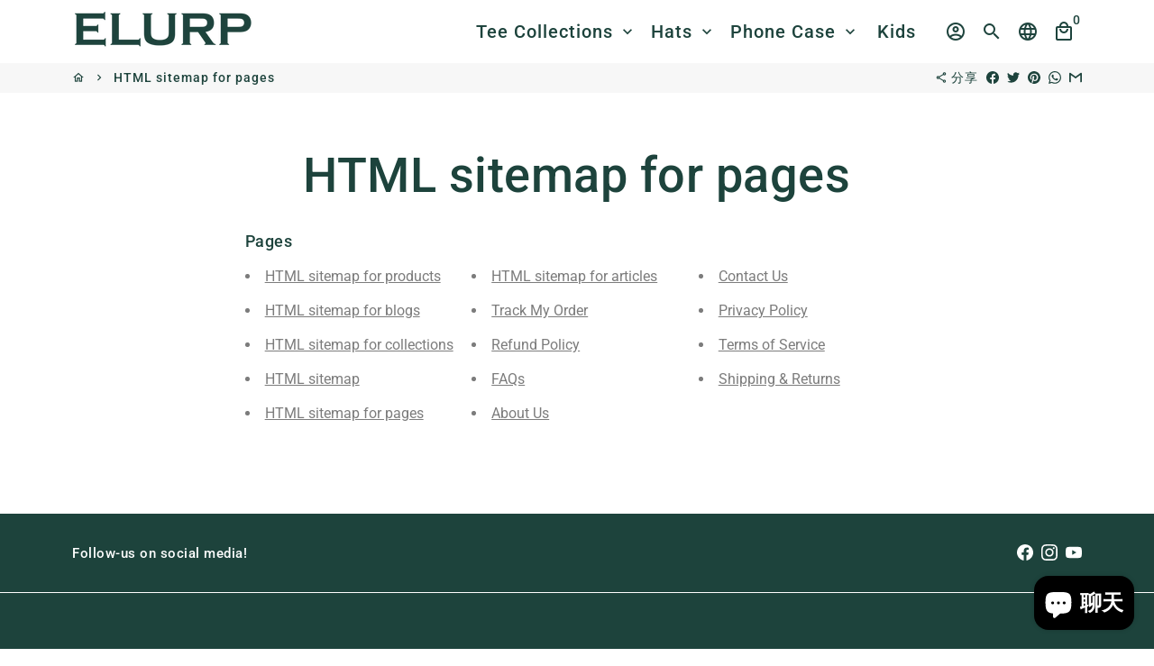

--- FILE ---
content_type: text/javascript
request_url: https://elurp.com/cdn/shop/t/9/assets/lazysizes.min.aio.min.js?v=66538337979559723611640163809
body_size: 5167
content:
!function(t,e){function i(){e(t.lazySizes),t.removeEventListener("lazyunveilread",i,!0)}e=e.bind(null,t,t.document),"object"==typeof module&&module.exports?e(require("lazysizes")):"function"==typeof define&&define.amd?define(["lazysizes"],e):t.lazySizes?i():t.addEventListener("lazyunveilread",i,!0)}(window,function(t,l,d){"use strict";var c,u,f,y,a,r,n,g,z;t.addEventListener&&(c=d.cfg,u=/\s+/g,f=/\s*\|\s+|\s+\|\s*/g,y=/^(.+?)(?:\s+\[\s*(.+?)\s*\])(?:\s+\[\s*(.+?)\s*\])?$/,a=/^\s*\(*\s*type\s*:\s*(.+?)\s*\)*\s*$/,r=/\(|\)|'/,n={contain:1,cover:1},g=function(t,e){var i;e&&((i=e.match(a))&&i[1]?t.setAttribute("type",i[1]):t.setAttribute("media",c.customMedia[e]||e))},z=function(t){var e,i;t.target._lazybgset&&(i=(e=t.target)._lazybgset,(t=e.currentSrc||e.src)&&((t=d.fire(i,"bgsetproxy",{src:t,useSrc:r.test(t)?JSON.stringify(t):t})).defaultPrevented||(i.style.backgroundImage="url("+t.detail.useSrc+")")),e._lazybgsetLoading&&(d.fire(i,"_lazyloaded",{},!1,!0),delete e._lazybgsetLoading))},addEventListener("lazybeforeunveil",function(t){var e,i,a,r,n,s,o;!t.defaultPrevented&&(n=t.target.getAttribute("data-bgset"))&&(s=t.target,(o=l.createElement("img")).alt="",o._lazybgsetLoading=!0,t.detail.firesLoad=!0,e=n,i=s,t=o,a=l.createElement("picture"),r=i.getAttribute(c.sizesAttr),n=i.getAttribute("data-ratio"),s=i.getAttribute("data-optimumx"),i._lazybgset&&i._lazybgset.parentNode==i&&i.removeChild(i._lazybgset),Object.defineProperty(t,"_lazybgset",{value:i,writable:!0}),Object.defineProperty(i,"_lazybgset",{value:a,writable:!0}),e=e.replace(u," ").split(f),a.style.display="none",t.className=c.lazyClass,1!=e.length||r||(r="auto"),e.forEach(function(t){var e,i=l.createElement("source");r&&"auto"!=r&&i.setAttribute("sizes",r),(e=t.match(y))?(i.setAttribute(c.srcsetAttr,e[1]),g(i,e[2]),g(i,e[3])):i.setAttribute(c.srcsetAttr,t),a.appendChild(i)}),r&&(t.setAttribute(c.sizesAttr,r),i.removeAttribute(c.sizesAttr),i.removeAttribute("sizes")),s&&t.setAttribute("data-optimumx",s),n&&t.setAttribute("data-ratio",n),a.appendChild(t),i.appendChild(a),setTimeout(function(){d.loader.unveil(o),d.rAF(function(){d.fire(o,"_lazyloaded",{},!0,!0),o.complete&&z({target:o})})}))}),l.addEventListener("load",z,!0),t.addEventListener("lazybeforesizes",function(t){var e,i,a;t.detail.instance==d&&t.target._lazybgset&&t.detail.dataAttr&&(i=t.target._lazybgset,a=(getComputedStyle(i)||{getPropertyValue:function(){}}).getPropertyValue("background-size"),!n[a]&&n[i.style.backgroundSize]&&(a=i.style.backgroundSize),n[e=a]&&(t.target._lazysizesParentFit=e,d.rAF(function(){t.target.setAttribute("data-parent-fit",e),t.target._lazysizesParentFit&&delete t.target._lazysizesParentFit})))},!0),l.documentElement.addEventListener("lazybeforesizes",function(t){var e;!t.defaultPrevented&&t.target._lazybgset&&t.detail.instance==d&&(t.detail.width=(e=t.target._lazybgset,t=d.gW(e,e.parentNode),(!e._lazysizesWidth||t>e._lazysizesWidth)&&(e._lazysizesWidth=t),e._lazysizesWidth))}))}),function(t,e){var i;t&&(i=function(){e(t.lazySizes),t.removeEventListener("lazyunveilread",i,!0)},e=e.bind(null,t,t.document),"object"==typeof module&&module.exports?e(require("lazysizes")):"function"==typeof define&&define.amd?define(["lazysizes"],e):t.lazySizes?i():t.addEventListener("lazyunveilread",i,!0))}("undefined"!=typeof window?window:0,function(l,t,i){"use strict";var d,s,o,c,u,f;l.addEventListener&&(d=/\s+(\d+)(w|h)\s+(\d+)(w|h)/,s=/parent-fit["']*\s*:\s*["']*(contain|cover|width)/,o=/parent-container["']*\s*:\s*["']*(.+?)(?=(\s|$|,|'|"|;))/,c=/^picture$/i,u=i.cfg,f={getParent:function(t,e){var i=t,a=t.parentNode;return e&&"prev"!=e||!a||!c.test(a.nodeName||"")||(a=a.parentNode),i="self"!=e?"prev"==e?t.previousElementSibling:e&&(a.closest||l.jQuery)&&(a.closest?a.closest(e):jQuery(a).closest(e)[0])||a:i},getFit:function(t){var e,i,a=getComputedStyle(t,null)||{},r=a.content||a.fontFamily,n={fit:t._lazysizesParentFit||t.getAttribute("data-parent-fit")};return!n.fit&&r&&(e=r.match(s))&&(n.fit=e[1]),n.fit?(!(i=t._lazysizesParentContainer||t.getAttribute("data-parent-container"))&&r&&(e=r.match(o))&&(i=e[1]),n.parent=f.getParent(t,i)):n.fit=a.objectFit,n},getImageRatio:function(t){for(var e,i,a,r,n=t.parentNode,s=n&&c.test(n.nodeName||"")?n.querySelectorAll("source, img"):[t],o=0;o<s.length;o++)if(r=(t=s[o]).getAttribute(u.srcsetAttr)||t.getAttribute("srcset")||t.getAttribute("data-pfsrcset")||t.getAttribute("data-risrcset")||"",e=t._lsMedia||t.getAttribute("media"),e=u.customMedia[t.getAttribute("data-media")||e]||e,r&&(!e||(l.matchMedia&&matchMedia(e)||{}).matches)){(i=parseFloat(t.getAttribute("data-aspectratio")))||(r=(r=r.match(d))?"w"==r[2]?(a=r[1],r[3]):(a=r[3],r[1]):(a=t.getAttribute("width"),t.getAttribute("height")),i=a/r);break}return i},calculateSize:function(t,e){var i,a=this.getFit(t),r=a.fit,a=a.parent;return"width"==r||("contain"==r||"cover"==r)&&(i=this.getImageRatio(t))?(a?e=a.clientWidth:a=t,t=e,"width"==r?t=e:(a=e/a.clientHeight)&&("cover"==r&&a<i||"contain"==r&&i<a)&&(t=e*(i/a)),t):e}},i.parentFit=f,t.addEventListener("lazybeforesizes",function(t){var e;t.defaultPrevented||t.detail.instance!=i||(e=t.target,t.detail.width=f.calculateSize(e,t.detail.width))}))}),function(t,e){function i(){e(t.lazySizes),t.removeEventListener("lazyunveilread",i,!0)}e=e.bind(null,t,t.document),"object"==typeof module&&module.exports?e(require("lazysizes")):"function"==typeof define&&define.amd?define(["lazysizes"],e):t.lazySizes?i():t.addEventListener("lazyunveilread",i,!0)}(window,function(y,d,g){"use strict";var z,p,a=g.cfg,c={string:1,number:1},m=/^\-*\+*\d+\.*\d*$/,h=/^picture$/i,v=/\s*\{\s*width\s*\}\s*/i,u=/\s*\{\s*height\s*\}\s*/i,b=/\s*\{\s*([a-z0-9]+)\s*\}\s*/gi,A=/^\[.*\]|\{.*\}$/,w=/^(?:auto|\d+(px)?)$/,f=d.createElement("a"),t=d.createElement("img"),_="srcset"in t&&!("sizes"in t),E=!!y.HTMLPictureElement&&!_;function C(t,e,i){var r,n,s,a=0,o=0,l=i;if(t){if("container"===e.ratio){for(a=l.scrollWidth,o=l.scrollHeight;!(a&&o||l===d);)a=(l=l.parentNode).scrollWidth,o=l.scrollHeight;a&&o&&(e.ratio=e.traditionalRatio?o/a:a/o)}r=t,n=e,(s=[]).srcset=[],n.absUrl&&(f.setAttribute("href",r),r=f.href),r=((n.prefix||"")+r+(n.postfix||"")).replace(b,function(t,e){return c[typeof n[e]]?n[e]:t}),n.widths.forEach(function(t){var e=n.widthmap[t]||t,i=n.aspectratio||n.ratio,a=!n.aspectratio&&p.traditionalRatio,i={u:r.replace(v,e).replace(u,i?a?Math.round(t*i):Math.round(t/i):""),w:t};s.push(i),s.srcset.push(i.c=i.u+" "+t+"w")}),(t=s).isPicture=e.isPicture,_&&"IMG"==i.nodeName.toUpperCase()?i.removeAttribute(z.srcsetAttr):i.setAttribute(z.srcsetAttr,t.srcset.join(", ")),Object.defineProperty(i,"_lazyrias",{value:t,writable:!0})}}function N(t){return t.getAttribute(t.getAttribute("data-srcattr")||p.srcAttr)||t.getAttribute(z.srcsetAttr)||t.getAttribute(z.srcAttr)||t.getAttribute("data-pfsrcset")||""}!function(){var t,e={prefix:"",postfix:"",srcAttr:"data-src",absUrl:!1,modifyOptions:function(){},widthmap:{},ratio:!1,traditionalRatio:!1,aspectratio:!1};for(t in(z=g&&g.cfg).supportsType||(z.supportsType=function(t){return!t}),z.rias||(z.rias={}),"widths"in(p=z.rias)||(p.widths=[],function(t){for(var e,i=0;!e||e<3e3;)30<(i+=5)&&(i+=1),t.push(e=36*i)}(p.widths)),e)t in p||(p[t]=e[t])}(),addEventListener("lazybeforesizes",function(t){if(t.detail.instance==g){var e,i,a,r,n,s,o,l,d,c=t.target;if(t.detail.dataAttr&&!t.defaultPrevented&&!p.disabled&&(o=c.getAttribute(z.sizesAttr)||c.getAttribute("sizes"))&&w.test(o)){var u,f=N(c),t=function(r,t){function i(t,e){var i,a=r.getAttribute("data-"+t);if(a||(i=n.getPropertyValue("--ls-"+t))&&(a=i.trim()),a){if("true"==a)a=!0;else if("false"==a)a=!1;else if(m.test(a))a=parseFloat(a);else if("function"==typeof p[t])a=p[t](r,a);else if(A.test(a))try{a=JSON.parse(a)}catch(t){}s[t]=a}else t in p&&"function"!=typeof p[t]?s[t]=p[t]:e&&"function"==typeof p[t]&&(s[t]=p[t](r,a))}var e,n=y.getComputedStyle(r),a=r.parentNode,s={isPicture:!(!a||!h.test(a.nodeName||""))};for(e in p)i(e);return t.replace(b,function(t,e){e in s||i(e,!0)}),s}(u=c,f);if(p.modifyOptions.call(u,{target:u,details:t,detail:t}),g.fire(u,"lazyriasmodifyoptions",t),l=v.test((e=t).prefix)||v.test(e.postfix),e.isPicture&&(i=c.parentNode))for(r=0,n=(a=i.getElementsByTagName("source")).length;r<n;r++)(l||v.test(s=N(a[r])))&&(C(s,e,a[r]),d=!0);l||v.test(f)?(C(f,e,c),d=!0):d&&((f=[]).srcset=[],f.isPicture=!0,Object.defineProperty(c,"_lazyrias",{value:f,writable:!0})),d&&(E?c.removeAttribute(z.srcAttr):"auto"!=o&&(o={width:parseInt(o,10)},P({target:c,detail:o})))}}},!0);var r,P=(r=function(t){var e,i;t.detail.instance==g&&(i=t.target,_||!(y.respimage||y.picturefill||a.pf)?("_lazyrias"in i||t.detail.dataAttr&&S(i,!0))&&(e=function(t,e){var i,a,r,n,s,o=t._lazyrias;if(o.isPicture&&y.matchMedia)for(a=0,r=(i=t.parentNode.getElementsByTagName("source")).length;a<r;a++)if(S(i[a])&&!i[a].getAttribute("type")&&(!(n=i[a].getAttribute("media"))||(matchMedia(n)||{}).matches)){o=i[a]._lazyrias;break}return(!o.w||o.w<e)&&(o.w=e,o.d=(t=t,s=y.devicePixelRatio||1,t=g.getX&&g.getX(t),Math.min(t||s,2.4,s)),s=function(t){for(var e,i,a=t.length,r=t[a-1],n=0;n<a;n++)if((r=t[n]).d=r.w/t.w,r.d>=t.d){!r.cached&&(e=t[n-1])&&e.d>t.d-.13*Math.pow(t.d,2.2)&&(i=Math.pow(e.d-.6,1.6),e.cached&&(e.d+=.15*i),e.d+(r.d-t.d)*i>t.d&&(r=e));break}return r}(o.sort(l))),s}(i,t.detail.width))&&e.u&&i._lazyrias.cur!=e.u&&(i._lazyrias.cur=e.u,e.cached=!0,g.rAF(function(){i.setAttribute(z.srcAttr,e.u),i.setAttribute("src",e.u)})):d.removeEventListener("lazybeforesizes",r))},E?r=function(){}:addEventListener("lazybeforesizes",r),r);function l(t,e){return t.w-e.w}function S(t,e){var i;return!t._lazyrias&&g.pWS&&(i=g.pWS(t.getAttribute(z.srcsetAttr||""))).length&&(Object.defineProperty(t,"_lazyrias",{value:i,writable:!0}),e&&t.parentNode&&(i.isPicture="PICTURE"==t.parentNode.nodeName.toUpperCase())),t._lazyrias}}),function(t){var e=function(a,f,n){"use strict";var y,g;if(function(){var t,e={lazyClass:"lazyload",loadedClass:"lazyloaded",loadingClass:"lazyloading",preloadClass:"lazypreload",errorClass:"lazyerror",autosizesClass:"lazyautosizes",srcAttr:"data-src",srcsetAttr:"data-srcset",sizesAttr:"data-sizes",minSize:40,customMedia:{},init:!0,expFactor:1.5,hFac:.8,loadMode:2,loadHidden:!0,ricTimeout:0,throttleDelay:125};for(t in g=a.lazySizesConfig||a.lazysizesConfig||{},e)t in g||(g[t]=e[t])}(),!f||!f.getElementsByClassName)return{init:function(){},cfg:g,noSupport:!0};function d(t,e){lt(t,e)||t.setAttribute("class",(t[Z]("class")||"").trim()+" "+e)}function c(t,e){(e=lt(t,e))&&t.setAttribute("class",(t[Z]("class")||"").replace(e," "))}function u(t,e){var i;!K&&(i=a.picturefill||g.pf)?(e&&e.src&&!t[Z]("srcset")&&t.setAttribute("srcset",e.src),i({reevaluate:!0,elements:[t]})):e&&e.src&&(t.src=e.src)}function t(i,t){return t?function(){yt(i)}:function(){var t=this,e=arguments;yt(function(){i.apply(t,e)})}}function e(t){function e(){var t=n.now()-a;t<99?et(e,99-t):(at||r)(r)}var i,a,r=function(){i=null,t()};return function(){a=n.now(),i=i||et(e,99)}}function i(){!i.i&&f.getElementsByClassName&&(i.i=!0,zt._(),gt._())}var r,s,o,z,p,m,h,l,v,b,A,w,_,E,C,N,P,S,L,M,x,F,W,T,R,O,j,$,k,B,H,I,q,U,D,V,J,Q,X,G=f.documentElement,K=a.HTMLPictureElement,Y="addEventListener",Z="getAttribute",tt=a[Y].bind(a),et=a.setTimeout,it=a.requestAnimationFrame||et,at=a.requestIdleCallback,rt=/^picture$/i,nt=["load","error","lazyincluded","_lazyloaded"],st={},ot=Array.prototype.forEach,lt=function(t,e){return st[e]||(st[e]=new RegExp("(\\s|^)"+e+"(\\s|$)")),st[e].test(t[Z]("class")||"")&&st[e]},dt=function(e,i,t){var a=t?Y:"removeEventListener";t&&dt(e,i),nt.forEach(function(t){e[a](t,i)})},ct=function(t,e,i,a,r){var n=f.createEvent("Event");return(i=i||{}).instance=y,n.initEvent(e,!a,!r),n.detail=i,t.dispatchEvent(n),n},ut=function(t,e){return(getComputedStyle(t,null)||{})[e]},ft=function(t,e,i){for(i=i||t.offsetWidth;i<g.minSize&&e&&!t._lazysizesWidth;)i=e.offsetWidth,e=e.parentNode;return i},yt=(Q=[],X=J=[],Ct._lsFlush=Et,Ct),gt=(F=/^img$/i,W=/^iframe$/i,T="onscroll"in a&&!/(gle|ing)bot/.test(navigator.userAgent),j=-1,$=function(t){return(C=null==C?"hidden"==ut(f.body,"visibility"):C)||!("hidden"==ut(t.parentNode,"visibility")&&"hidden"==ut(t,"visibility"))},N=ht,S=O=R=0,L=g.throttleDelay,M=g.ricTimeout,x=at&&49<M?function(){at(vt,{timeout:M}),M!==g.ricTimeout&&(M=g.ricTimeout)}:t(function(){et(vt)},!0),B=t(bt),H=function(t){B({target:t.target})},I=t(function(e,t,i,a,r){var n,s,o,l;(o=ct(e,"lazybeforeunveil",t)).defaultPrevented||(a&&(i?d(e,g.autosizesClass):e.setAttribute("sizes",a)),i=e[Z](g.srcsetAttr),a=e[Z](g.srcAttr),r&&(s=(n=e.parentNode)&&rt.test(n.nodeName||"")),l=t.firesLoad||"src"in e&&(i||a||s),o={target:e},d(e,g.loadingClass),l&&(clearTimeout(m),m=et(mt,2500),dt(e,H,!0)),s&&ot.call(n.getElementsByTagName("source"),At),i?e.setAttribute("srcset",i):a&&!s&&(W.test(e.nodeName)?function(e,i){try{e.contentWindow.location.replace(i)}catch(t){e.src=i}}(e,a):e.src=a),r&&(i||s)&&u(e,{src:a})),e._lazyRace&&delete e._lazyRace,c(e,g.lazyClass),yt(function(){var t=e.complete&&1<e.naturalWidth;l&&!t||(t&&d(e,"ls-is-cached"),bt(o),e._lazyCache=!0,et(function(){"_lazyCache"in e&&delete e._lazyCache},9)),"lazy"==e.loading&&O--},!0)}),U=e(function(){g.loadMode=3,k()}),{_:function(){l=n.now(),y.elements=f.getElementsByClassName(g.lazyClass),z=f.getElementsByClassName(g.lazyClass+" "+g.preloadClass),tt("scroll",k,!0),tt("resize",k,!0),tt("pageshow",function(t){var e;!t.persisted||(e=f.querySelectorAll("."+g.loadingClass)).length&&e.forEach&&it(function(){e.forEach(function(t){t.complete&&q(t)})})}),a.MutationObserver?new MutationObserver(k).observe(G,{childList:!0,subtree:!0,attributes:!0}):(G[Y]("DOMNodeInserted",k,!0),G[Y]("DOMAttrModified",k,!0),setInterval(k,999)),tt("hashchange",k,!0),["focus","mouseover","click","load","transitionend","animationend"].forEach(function(t){f[Y](t,k,!0)}),/d$|^c/.test(f.readyState)?_t():(tt("load",_t),f[Y]("DOMContentLoaded",k),et(_t,2e4)),y.elements.length?(ht(),yt._lsFlush()):k()},checkElems:k=function(t){var e;(t=!0===t)&&(M=33),P||(P=!0,(e=L-(n.now()-S))<0&&(e=0),t||e<9?x():et(x,e))},unveil:q=function(t){var e,i,a,r;t._lazyRace||(!(r="auto"==(a=(i=F.test(t.nodeName))&&(t[Z](g.sizesAttr)||t[Z]("sizes"))))&&p||!i||!t[Z]("src")&&!t.srcset||t.complete||lt(t,g.errorClass)||!lt(t,g.lazyClass))&&(e=ct(t,"lazyunveilread").detail,r&&zt.updateElem(t,!0,t.offsetWidth),t._lazyRace=!0,O++,I(t,e,r,a,i))},_aLSL:wt}),zt=(s=t(function(t,e,i,a){var r,n,s;if(t._lazysizesWidth=a,t.setAttribute("sizes",a+="px"),rt.test(e.nodeName||""))for(n=0,s=(r=e.getElementsByTagName("source")).length;n<s;n++)r[n].setAttribute("sizes",a);i.detail.dataAttr||u(t,i.detail)}),{_:function(){r=f.getElementsByClassName(g.autosizesClass),tt("resize",o)},checkElems:o=e(function(){var t,e=r.length;if(e)for(t=0;t<e;t++)pt(r[t])}),updateElem:pt});function pt(t,e,i){var a=t.parentNode;a&&(i=ft(t,a,i),(e=ct(t,"lazybeforesizes",{width:i,dataAttr:!!e})).defaultPrevented||(i=e.detail.width)&&i!==t._lazysizesWidth&&s(t,a,e,i))}function mt(t){O--,t&&!(O<0)&&t.target||(O=0)}function ht(){var t,e,i,a,r,n,s,o,l,d,c,u=y.elements;if((h=g.loadMode)&&O<8&&(t=u.length)){for(e=0,j++;e<t;e++)if(u[e]&&!u[e]._lazyRace)if(!T||y.prematureUnveil&&y.prematureUnveil(u[e]))q(u[e]);else if((s=u[e][Z]("data-expand"))&&(r=+s)||(r=R),l||(l=!g.expand||g.expand<1?500<G.clientHeight&&500<G.clientWidth?500:370:g.expand,d=(y._defEx=l)*g.expFactor,c=g.hFac,C=null,R<d&&O<1&&2<j&&2<h&&!f.hidden?(R=d,j=0):R=1<h&&1<j&&O<6?l:0),o!==r&&(v=innerWidth+r*c,b=innerHeight+r,n=-1*r,o=r),d=u[e].getBoundingClientRect(),(E=d.bottom)>=n&&(A=d.top)<=b&&(_=d.right)>=n*c&&(w=d.left)<=v&&(E||_||w||A)&&(g.loadHidden||$(u[e]))&&(p&&O<3&&!s&&(h<3||j<4)||function(t,e){var i,a=t,r=$(t);for(A-=e,E+=e,w-=e,_+=e;r&&(a=a.offsetParent)&&a!=f.body&&a!=G;)(r=0<(ut(a,"opacity")||1))&&"visible"!=ut(a,"overflow")&&(i=a.getBoundingClientRect(),r=_>i.left&&w<i.right&&E>i.top-1&&A<i.bottom+1);return r}(u[e],r))){if(q(u[e]),a=!0,9<O)break}else!a&&p&&!i&&O<4&&j<4&&2<h&&(z[0]||g.preloadAfterLoad)&&(z[0]||!s&&(E||_||w||A||"auto"!=u[e][Z](g.sizesAttr)))&&(i=z[0]||u[e]);i&&!a&&q(i)}}function vt(){P=!1,S=n.now(),N()}function bt(t){var e=t.target;e._lazyCache?delete e._lazyCache:(mt(t),d(e,g.loadedClass),c(e,g.loadingClass),dt(e,H),ct(e,"lazyloaded"))}function At(t){var e,i=t[Z](g.srcsetAttr);(e=g.customMedia[t[Z]("data-media")||t[Z]("media")])&&t.setAttribute("media",e),i&&t.setAttribute("srcset",i)}function wt(){3==g.loadMode&&(g.loadMode=2),U()}function _t(){p||(n.now()-l<999?et(_t,999):(p=!0,g.loadMode=3,k(),tt("scroll",wt,!0)))}function Et(){var t=X;for(X=J.length?Q:J,V=!(D=!0);t.length;)t.shift()();D=!1}function Ct(t,e){D&&!e?t.apply(this,arguments):(X.push(t),V||(V=!0,(f.hidden?et:it)(Et)))}return et(function(){g.init&&i()}),y={cfg:g,autoSizer:zt,loader:gt,init:i,uP:u,aC:d,rC:c,hC:lt,fire:ct,gW:ft,rAF:yt}}(t,t.document,Date);t.lazySizes=e,"object"==typeof module&&module.exports&&(module.exports=e)}("undefined"!=typeof window?window:{});

--- FILE ---
content_type: text/javascript
request_url: https://elurp.com/cdn/shop/t/9/assets/theme.min.aio.min.js?v=137320011601111070441640163811
body_size: 33543
content:
function attributeToString(e){return(e="string"!=typeof e&&"undefined"==(e+="")?"":e).trim()}function onYouTubeIframeAPIReady(){theme.ProductVideo.loadVideos(theme.ProductVideo.hosts.youtube)}window.theme=window.theme||{},window.slate=window.slate||{},function(e,t,i){var o=window.matchMedia;"undefined"!=typeof module&&module.exports?module.exports=i(o):"function"==typeof define&&define.amd?define(function(){return t[e]=i(o)}):t[e]=i(o)}("enquire",this,function(o){"use strict";function n(e,t){for(var i=0,o=e.length;i<o&&!1!==t(e[i],i);i++);}function s(e){return"function"==typeof e}function t(e){(this.options=e).deferSetup||this.setup()}function r(e,t){this.query=e,this.isUnconditional=t,this.handlers=[],this.mql=o(e);var i=this;this.listener=function(e){i.mql=e,i.assess()},this.mql.addListener(this.listener)}function e(){if(!o)throw new Error("matchMedia not present, legacy browsers require a polyfill");this.queries={},this.browserIsIncapable=!o("only all").matches}return t.prototype={setup:function(){this.options.setup&&this.options.setup(),this.initialised=!0},on:function(){this.initialised||this.setup(),this.options.match&&this.options.match()},off:function(){this.options.unmatch&&this.options.unmatch()},destroy:function(){this.options.destroy?this.options.destroy():this.off()},equals:function(e){return this.options===e||this.options.match===e}},r.prototype={addHandler:function(e){e=new t(e);this.handlers.push(e),this.matches()&&e.on()},removeHandler:function(i){var o=this.handlers;n(o,function(e,t){return e.equals(i)?(e.destroy(),!o.splice(t,1)):void 0})},matches:function(){return this.mql.matches||this.isUnconditional},clear:function(){n(this.handlers,function(e){e.destroy()}),this.mql.removeListener(this.listener),this.handlers.length=0},assess:function(){var t=this.matches()?"on":"off";n(this.handlers,function(e){e[t]()})}},e.prototype={register:function(t,e,i){var o=this.queries,i=i&&this.browserIsIncapable;return o[t]||(o[t]=new r(t,i)),s(e)&&(e={match:e}),i=e,n(e="[object Array]"!==Object.prototype.toString.apply(i)?[e]:e,function(e){s(e)&&(e={match:e}),o[t].addHandler(e)}),this},unregister:function(e,t){var i=this.queries[e];return i&&(t?i.removeHandler(t):(i.clear(),delete this.queries[e])),this}},new e}),function(e){"use strict";"function"==typeof define&&define.amd?define(["jquery"],e):"undefined"!=typeof exports?module.exports=e(require("jquery")):e(jQuery)}(function(c){"use strict";var o,r=window.Slick||{};o=0,(r=function(e,t){var i=this;i.defaults={accessibility:!0,adaptiveHeight:!1,appendArrows:c(e),appendDots:c(e),arrows:!0,asNavFor:null,prevArrow:'<button class="slick-prev" aria-label="Previous" type="button">Previous</button>',nextArrow:'<button class="slick-next" aria-label="Next" type="button">Next</button>',autoplay:!1,autoplaySpeed:3e3,centerMode:!1,centerPadding:"50px",cssEase:"ease",customPaging:function(e,t){return c('<button type="button" />').text(t+1)},dots:!1,dotsClass:"slick-dots",draggable:!0,easing:"linear",edgeFriction:.35,fade:!1,focusOnSelect:!1,focusOnChange:!1,infinite:!0,initialSlide:0,lazyLoad:"ondemand",mobileFirst:!1,pauseOnHover:!0,pauseOnFocus:!0,pauseOnDotsHover:!1,respondTo:"window",responsive:null,rows:1,rtl:!1,slide:"",slidesPerRow:1,slidesToShow:1,slidesToScroll:1,speed:500,swipe:!0,swipeToSlide:!1,touchMove:!0,touchThreshold:5,useCSS:!0,useTransform:!0,variableWidth:!1,vertical:!1,verticalSwiping:!1,waitForAnimate:!0,zIndex:1e3},i.initials={animating:!1,dragging:!1,autoPlayTimer:null,currentDirection:0,currentLeft:null,currentSlide:0,direction:1,$dots:null,listWidth:null,listHeight:null,loadIndex:0,$nextArrow:null,$prevArrow:null,scrolling:!1,slideCount:null,slideWidth:null,$slideTrack:null,$slides:null,sliding:!1,slideOffset:0,swipeLeft:null,swiping:!1,$list:null,touchObject:{},transformsEnabled:!1,unslicked:!1},c.extend(i,i.initials),i.activeBreakpoint=null,i.animType=null,i.animProp=null,i.breakpoints=[],i.breakpointSettings=[],i.cssTransitions=!1,i.focussed=!1,i.interrupted=!1,i.hidden="hidden",i.paused=!0,i.positionProp=null,i.respondTo=null,i.rowCount=1,i.shouldClick=!0,i.$slider=c(e),i.$slidesCache=null,i.transformType=null,i.transitionType=null,i.visibilityChange="visibilitychange",i.windowWidth=0,i.windowTimer=null,e=c(e).data("slick")||{},i.options=c.extend({},i.defaults,t,e),i.currentSlide=i.options.initialSlide,i.originalSettings=i.options,void 0!==document.mozHidden?(i.hidden="mozHidden",i.visibilityChange="mozvisibilitychange"):void 0!==document.webkitHidden&&(i.hidden="webkitHidden",i.visibilityChange="webkitvisibilitychange"),i.autoPlay=c.proxy(i.autoPlay,i),i.autoPlayClear=c.proxy(i.autoPlayClear,i),i.autoPlayIterator=c.proxy(i.autoPlayIterator,i),i.changeSlide=c.proxy(i.changeSlide,i),i.clickHandler=c.proxy(i.clickHandler,i),i.selectHandler=c.proxy(i.selectHandler,i),i.setPosition=c.proxy(i.setPosition,i),i.swipeHandler=c.proxy(i.swipeHandler,i),i.dragHandler=c.proxy(i.dragHandler,i),i.keyHandler=c.proxy(i.keyHandler,i),i.instanceUid=o++,i.htmlExpr=/^(?:\s*(<[\w\W]+>)[^>]*)$/,i.registerBreakpoints(),i.init(!0)}).prototype.activateADA=function(){this.$slideTrack.find(".slick-active").attr({"aria-hidden":"false"}).find("a, input, button, select").attr({tabindex:"0"})},r.prototype.addSlide=r.prototype.slickAdd=function(e,t,i){var o=this;if("boolean"==typeof t)i=t,t=null;else if(t<0||t>=o.slideCount)return!1;o.unload(),"number"==typeof t?0===t&&0===o.$slides.length?c(e).appendTo(o.$slideTrack):i?c(e).insertBefore(o.$slides.eq(t)):c(e).insertAfter(o.$slides.eq(t)):!0===i?c(e).prependTo(o.$slideTrack):c(e).appendTo(o.$slideTrack),o.$slides=o.$slideTrack.children(this.options.slide),o.$slideTrack.children(this.options.slide).detach(),o.$slideTrack.append(o.$slides),o.$slides.each(function(e,t){c(t).attr("data-slick-index",e)}),o.$slidesCache=o.$slides,o.reinit()},r.prototype.animateHeight=function(){var e,t=this;1===t.options.slidesToShow&&!0===t.options.adaptiveHeight&&!1===t.options.vertical&&(e=t.$slides.eq(t.currentSlide).outerHeight(!0),t.$list.animate({height:e},t.options.speed))},r.prototype.animateSlide=function(e,t){var i={},o=this;o.animateHeight(),!0===o.options.rtl&&!1===o.options.vertical&&(e=-e),!1===o.transformsEnabled?!1===o.options.vertical?o.$slideTrack.animate({left:e},o.options.speed,o.options.easing,t):o.$slideTrack.animate({top:e},o.options.speed,o.options.easing,t):!1===o.cssTransitions?(!0===o.options.rtl&&(o.currentLeft=-o.currentLeft),c({animStart:o.currentLeft}).animate({animStart:e},{duration:o.options.speed,easing:o.options.easing,step:function(e){e=Math.ceil(e),!1===o.options.vertical?i[o.animType]="translate("+e+"px, 0px)":i[o.animType]="translate(0px,"+e+"px)",o.$slideTrack.css(i)},complete:function(){t&&t.call()}})):(o.applyTransition(),e=Math.ceil(e),!1===o.options.vertical?i[o.animType]="translate3d("+e+"px, 0px, 0px)":i[o.animType]="translate3d(0px,"+e+"px, 0px)",o.$slideTrack.css(i),t&&setTimeout(function(){o.disableTransition(),t.call()},o.options.speed))},r.prototype.getNavTarget=function(){var e=this.options.asNavFor;return e=e&&null!==e?c(e).not(this.$slider):e},r.prototype.asNavFor=function(t){var e=this.getNavTarget();null!==e&&"object"==typeof e&&e.each(function(){var e=c(this).slick("getSlick");e.unslicked||e.slideHandler(t,!0)})},r.prototype.applyTransition=function(e){var t=this,i={};!1===t.options.fade?i[t.transitionType]=t.transformType+" "+t.options.speed+"ms "+t.options.cssEase:i[t.transitionType]="opacity "+t.options.speed+"ms "+t.options.cssEase,(!1===t.options.fade?t.$slideTrack:t.$slides.eq(e)).css(i)},r.prototype.autoPlay=function(){var e=this;e.autoPlayClear(),e.slideCount>e.options.slidesToShow&&(e.autoPlayTimer=setInterval(e.autoPlayIterator,e.options.autoplaySpeed))},r.prototype.autoPlayClear=function(){this.autoPlayTimer&&clearInterval(this.autoPlayTimer)},r.prototype.autoPlayIterator=function(){var e=this,t=e.currentSlide+e.options.slidesToScroll;e.paused||e.interrupted||e.focussed||(!1===e.options.infinite&&(1===e.direction&&e.currentSlide+1===e.slideCount-1?e.direction=0:0===e.direction&&(t=e.currentSlide-e.options.slidesToScroll,e.currentSlide-1==0&&(e.direction=1))),e.slideHandler(t))},r.prototype.buildArrows=function(){var e=this;!0===e.options.arrows&&(e.$prevArrow=c(e.options.prevArrow).addClass("slick-arrow"),e.$nextArrow=c(e.options.nextArrow).addClass("slick-arrow"),e.slideCount>e.options.slidesToShow?(e.$prevArrow.removeClass("slick-hidden").removeAttr("aria-hidden tabindex"),e.$nextArrow.removeClass("slick-hidden").removeAttr("aria-hidden tabindex"),e.htmlExpr.test(e.options.prevArrow)&&e.$prevArrow.prependTo(e.options.appendArrows),e.htmlExpr.test(e.options.nextArrow)&&e.$nextArrow.appendTo(e.options.appendArrows),!0!==e.options.infinite&&e.$prevArrow.addClass("slick-disabled").attr("aria-disabled","true")):e.$prevArrow.add(e.$nextArrow).addClass("slick-hidden").attr({"aria-disabled":"true",tabindex:"-1"}))},r.prototype.buildDots=function(){var e,t,i=this;if(!0===i.options.dots){for(i.$slider.addClass("slick-dotted"),t=c("<ul />").addClass(i.options.dotsClass),e=0;e<=i.getDotCount();e+=1)t.append(c("<li />").append(i.options.customPaging.call(this,i,e)));i.$dots=t.appendTo(i.options.appendDots),i.$dots.find("li").first().addClass("slick-active")}},r.prototype.buildOut=function(){var e=this;e.$slides=e.$slider.children(e.options.slide+":not(.slick-cloned)").addClass("slick-slide"),e.slideCount=e.$slides.length,e.$slides.each(function(e,t){c(t).attr("data-slick-index",e).data("originalStyling",c(t).attr("style")||"")}),e.$slider.addClass("slick-slider"),e.$slideTrack=0===e.slideCount?c('<div class="slick-track"/>').appendTo(e.$slider):e.$slides.wrapAll('<div class="slick-track"/>').parent(),e.$list=e.$slideTrack.wrap('<div class="slick-list"/>').parent(),e.$slideTrack.css("opacity",0),!0!==e.options.centerMode&&!0!==e.options.swipeToSlide||(e.options.slidesToScroll=1),c("img[data-lazy]",e.$slider).not("[src]").addClass("slick-loading"),e.setupInfinite(),e.buildArrows(),e.buildDots(),e.updateDots(),e.setSlideClasses("number"==typeof e.currentSlide?e.currentSlide:0),!0===e.options.draggable&&e.$list.addClass("draggable")},r.prototype.buildRows=function(){var e,t,i,o=this,n=document.createDocumentFragment(),s=o.$slider.children();if(1<o.options.rows){for(i=o.options.slidesPerRow*o.options.rows,t=Math.ceil(s.length/i),e=0;e<t;e++){for(var r=document.createElement("div"),a=0;a<o.options.rows;a++){for(var l=document.createElement("div"),c=0;c<o.options.slidesPerRow;c++){var d=e*i+(a*o.options.slidesPerRow+c);s.get(d)&&l.appendChild(s.get(d))}r.appendChild(l)}n.appendChild(r)}o.$slider.empty().append(n),o.$slider.children().children().children().css({width:100/o.options.slidesPerRow+"%",display:"inline-block"})}},r.prototype.checkResponsive=function(e,t){var i,o,n,s=this,r=!1,a=s.$slider.width(),l=window.innerWidth||c(window).width();if("window"===s.respondTo?n=l:"slider"===s.respondTo?n=a:"min"===s.respondTo&&(n=Math.min(l,a)),s.options.responsive&&s.options.responsive.length&&null!==s.options.responsive){for(i in o=null,s.breakpoints)s.breakpoints.hasOwnProperty(i)&&(!1===s.originalSettings.mobileFirst?n<s.breakpoints[i]&&(o=s.breakpoints[i]):n>s.breakpoints[i]&&(o=s.breakpoints[i]));null!==o?null!==s.activeBreakpoint&&o===s.activeBreakpoint&&!t||(s.activeBreakpoint=o,"unslick"===s.breakpointSettings[o]?s.unslick(o):(s.options=c.extend({},s.originalSettings,s.breakpointSettings[o]),!0===e&&(s.currentSlide=s.options.initialSlide),s.refresh(e)),r=o):null!==s.activeBreakpoint&&(s.activeBreakpoint=null,s.options=s.originalSettings,!0===e&&(s.currentSlide=s.options.initialSlide),s.refresh(e),r=o),e||!1===r||s.$slider.trigger("breakpoint",[s,r])}},r.prototype.changeSlide=function(e,t){var i,o=this,n=c(e.currentTarget);switch(n.is("a")&&e.preventDefault(),n.is("li")||(n=n.closest("li")),i=o.slideCount%o.options.slidesToScroll!=0?0:(o.slideCount-o.currentSlide)%o.options.slidesToScroll,e.data.message){case"previous":s=0==i?o.options.slidesToScroll:o.options.slidesToShow-i,o.slideCount>o.options.slidesToShow&&o.slideHandler(o.currentSlide-s,!1,t);break;case"next":s=0==i?o.options.slidesToScroll:i,o.slideCount>o.options.slidesToShow&&o.slideHandler(o.currentSlide+s,!1,t);break;case"index":var s=0===e.data.index?0:e.data.index||n.index()*o.options.slidesToScroll;o.slideHandler(o.checkNavigable(s),!1,t),n.children().trigger("focus");break;default:return}},r.prototype.checkNavigable=function(e){var t,i=0;if(e>(t=this.getNavigableIndexes())[t.length-1])e=t[t.length-1];else for(var o in t){if(e<t[o]){e=i;break}i=t[o]}return e},r.prototype.cleanUpEvents=function(){var e=this;e.options.dots&&null!==e.$dots&&(c("li",e.$dots).off("click.slick",e.changeSlide).off("mouseenter.slick",c.proxy(e.interrupt,e,!0)).off("mouseleave.slick",c.proxy(e.interrupt,e,!1)),!0===e.options.accessibility&&e.$dots.off("keydown.slick",e.keyHandler)),e.$slider.off("focus.slick blur.slick"),!0===e.options.arrows&&e.slideCount>e.options.slidesToShow&&(e.$prevArrow&&e.$prevArrow.off("click.slick",e.changeSlide),e.$nextArrow&&e.$nextArrow.off("click.slick",e.changeSlide),!0===e.options.accessibility&&(e.$prevArrow&&e.$prevArrow.off("keydown.slick",e.keyHandler),e.$nextArrow&&e.$nextArrow.off("keydown.slick",e.keyHandler))),e.$list.off("touchstart.slick mousedown.slick",e.swipeHandler),e.$list.off("touchmove.slick mousemove.slick",e.swipeHandler),e.$list.off("touchend.slick mouseup.slick",e.swipeHandler),e.$list.off("touchcancel.slick mouseleave.slick",e.swipeHandler),e.$list.off("click.slick",e.clickHandler),c(document).off(e.visibilityChange,e.visibility),e.cleanUpSlideEvents(),!0===e.options.accessibility&&e.$list.off("keydown.slick",e.keyHandler),!0===e.options.focusOnSelect&&c(e.$slideTrack).children().off("click.slick",e.selectHandler),c(window).off("orientationchange.slick.slick-"+e.instanceUid,e.orientationChange),c(window).off("resize.slick.slick-"+e.instanceUid,e.resize),c("[draggable!=true]",e.$slideTrack).off("dragstart",e.preventDefault),c(window).off("load.slick.slick-"+e.instanceUid,e.setPosition)},r.prototype.cleanUpSlideEvents=function(){var e=this;e.$list.off("mouseenter.slick",c.proxy(e.interrupt,e,!0)),e.$list.off("mouseleave.slick",c.proxy(e.interrupt,e,!1))},r.prototype.cleanUpRows=function(){var e;1<this.options.rows&&((e=this.$slides.children().children()).removeAttr("style"),this.$slider.empty().append(e))},r.prototype.clickHandler=function(e){!1===this.shouldClick&&(e.stopImmediatePropagation(),e.stopPropagation(),e.preventDefault())},r.prototype.destroy=function(e){var t=this;t.autoPlayClear(),t.touchObject={},t.cleanUpEvents(),c(".slick-cloned",t.$slider).detach(),t.$dots&&t.$dots.remove(),t.$prevArrow&&t.$prevArrow.length&&(t.$prevArrow.removeClass("slick-disabled slick-arrow slick-hidden").removeAttr("aria-hidden aria-disabled tabindex").css("display",""),t.htmlExpr.test(t.options.prevArrow)&&t.$prevArrow.remove()),t.$nextArrow&&t.$nextArrow.length&&(t.$nextArrow.removeClass("slick-disabled slick-arrow slick-hidden").removeAttr("aria-hidden aria-disabled tabindex").css("display",""),t.htmlExpr.test(t.options.nextArrow)&&t.$nextArrow.remove()),t.$slides&&(t.$slides.removeClass("slick-slide slick-active slick-center slick-visible slick-current").removeAttr("aria-hidden").removeAttr("data-slick-index").each(function(){c(this).attr("style",c(this).data("originalStyling"))}),t.$slideTrack.children(this.options.slide).detach(),t.$slideTrack.detach(),t.$list.detach(),t.$slider.append(t.$slides)),t.cleanUpRows(),t.$slider.removeClass("slick-slider"),t.$slider.removeClass("slick-initialized"),t.$slider.removeClass("slick-dotted"),t.unslicked=!0,e||t.$slider.trigger("destroy",[t])},r.prototype.disableTransition=function(e){var t={};t[this.transitionType]="",(!1===this.options.fade?this.$slideTrack:this.$slides.eq(e)).css(t)},r.prototype.fadeSlide=function(e,t){var i=this;!1===i.cssTransitions?(i.$slides.eq(e).css({zIndex:i.options.zIndex}),i.$slides.eq(e).animate({opacity:1},i.options.speed,i.options.easing,t)):(i.applyTransition(e),i.$slides.eq(e).css({opacity:1,zIndex:i.options.zIndex}),t&&setTimeout(function(){i.disableTransition(e),t.call()},i.options.speed))},r.prototype.fadeSlideOut=function(e){var t=this;!1===t.cssTransitions?t.$slides.eq(e).animate({opacity:0,zIndex:t.options.zIndex-2},t.options.speed,t.options.easing):(t.applyTransition(e),t.$slides.eq(e).css({opacity:0,zIndex:t.options.zIndex-2}))},r.prototype.filterSlides=r.prototype.slickFilter=function(e){var t=this;null!==e&&(t.$slidesCache=t.$slides,t.unload(),t.$slideTrack.children(this.options.slide).detach(),t.$slidesCache.filter(e).appendTo(t.$slideTrack),t.reinit())},r.prototype.focusHandler=function(){var i=this;i.$slider.off("focus.slick blur.slick").on("focus.slick blur.slick","*",function(e){e.stopImmediatePropagation();var t=c(this);setTimeout(function(){i.options.pauseOnFocus&&(i.focussed=t.is(":focus"),i.autoPlay())},0)})},r.prototype.getCurrent=r.prototype.slickCurrentSlide=function(){return this.currentSlide},r.prototype.getDotCount=function(){var e=this,t=0,i=0,o=0;if(!0===e.options.infinite)if(e.slideCount<=e.options.slidesToShow)++o;else for(;t<e.slideCount;)++o,t=i+e.options.slidesToScroll,i+=e.options.slidesToScroll<=e.options.slidesToShow?e.options.slidesToScroll:e.options.slidesToShow;else if(!0===e.options.centerMode)o=e.slideCount;else if(e.options.asNavFor)for(;t<e.slideCount;)++o,t=i+e.options.slidesToScroll,i+=e.options.slidesToScroll<=e.options.slidesToShow?e.options.slidesToScroll:e.options.slidesToShow;else o=1+Math.ceil((e.slideCount-e.options.slidesToShow)/e.options.slidesToScroll);return o-1},r.prototype.getLeft=function(e){var t,i,o=this,n=0;return o.slideOffset=0,t=o.$slides.first().outerHeight(!0),!0===o.options.infinite?(o.slideCount>o.options.slidesToShow&&(o.slideOffset=o.slideWidth*o.options.slidesToShow*-1,i=-1,!0===o.options.vertical&&!0===o.options.centerMode&&(2===o.options.slidesToShow?i=-1.5:1===o.options.slidesToShow&&(i=-2)),n=t*o.options.slidesToShow*i),o.slideCount%o.options.slidesToScroll!=0&&e+o.options.slidesToScroll>o.slideCount&&o.slideCount>o.options.slidesToShow&&(n=e>o.slideCount?(o.slideOffset=(o.options.slidesToShow-(e-o.slideCount))*o.slideWidth*-1,(o.options.slidesToShow-(e-o.slideCount))*t*-1):(o.slideOffset=o.slideCount%o.options.slidesToScroll*o.slideWidth*-1,o.slideCount%o.options.slidesToScroll*t*-1))):e+o.options.slidesToShow>o.slideCount&&(o.slideOffset=(e+o.options.slidesToShow-o.slideCount)*o.slideWidth,n=(e+o.options.slidesToShow-o.slideCount)*t),o.slideCount<=o.options.slidesToShow&&(n=o.slideOffset=0),!0===o.options.centerMode&&o.slideCount<=o.options.slidesToShow?o.slideOffset=o.slideWidth*Math.floor(o.options.slidesToShow)/2-o.slideWidth*o.slideCount/2:!0===o.options.centerMode&&!0===o.options.infinite?o.slideOffset+=o.slideWidth*Math.floor(o.options.slidesToShow/2)-o.slideWidth:!0===o.options.centerMode&&(o.slideOffset=0,o.slideOffset+=o.slideWidth*Math.floor(o.options.slidesToShow/2)),t=!1===o.options.vertical?e*o.slideWidth*-1+o.slideOffset:e*t*-1+n,!0===o.options.variableWidth&&(n=o.slideCount<=o.options.slidesToShow||!1===o.options.infinite?o.$slideTrack.children(".slick-slide").eq(e):o.$slideTrack.children(".slick-slide").eq(e+o.options.slidesToShow),t=!0===o.options.rtl?n[0]?-1*(o.$slideTrack.width()-n[0].offsetLeft-n.width()):0:n[0]?-1*n[0].offsetLeft:0,!0===o.options.centerMode&&(n=o.slideCount<=o.options.slidesToShow||!1===o.options.infinite?o.$slideTrack.children(".slick-slide").eq(e):o.$slideTrack.children(".slick-slide").eq(e+o.options.slidesToShow+1),t=!0===o.options.rtl?n[0]?-1*(o.$slideTrack.width()-n[0].offsetLeft-n.width()):0:n[0]?-1*n[0].offsetLeft:0,t+=(o.$list.width()-n.outerWidth())/2)),t},r.prototype.getOption=r.prototype.slickGetOption=function(e){return this.options[e]},r.prototype.getNavigableIndexes=function(){for(var e=this,t=0,i=0,o=[],n=!1===e.options.infinite?e.slideCount:(t=-1*e.options.slidesToScroll,i=-1*e.options.slidesToScroll,2*e.slideCount);t<n;)o.push(t),t=i+e.options.slidesToScroll,i+=e.options.slidesToScroll<=e.options.slidesToShow?e.options.slidesToScroll:e.options.slidesToShow;return o},r.prototype.getSlick=function(){return this},r.prototype.getSlideCount=function(){var i,o=this,n=!0===o.options.centerMode?o.slideWidth*Math.floor(o.options.slidesToShow/2):0;return!0===o.options.swipeToSlide?(o.$slideTrack.find(".slick-slide").each(function(e,t){if(t.offsetLeft-n+c(t).outerWidth()/2>-1*o.swipeLeft)return i=t,!1}),Math.abs(c(i).attr("data-slick-index")-o.currentSlide)||1):o.options.slidesToScroll},r.prototype.goTo=r.prototype.slickGoTo=function(e,t){this.changeSlide({data:{message:"index",index:parseInt(e)}},t)},r.prototype.init=function(e){var t=this;c(t.$slider).hasClass("slick-initialized")||(c(t.$slider).addClass("slick-initialized"),t.buildRows(),t.buildOut(),t.setProps(),t.startLoad(),t.loadSlider(),t.initializeEvents(),t.updateArrows(),t.updateDots(),t.checkResponsive(!0),t.focusHandler()),e&&t.$slider.trigger("init",[t]),!0===t.options.accessibility&&t.initADA(),t.options.autoplay&&(t.paused=!1,t.autoPlay())},r.prototype.initADA=function(){var i=this,o=Math.ceil(i.slideCount/i.options.slidesToShow),n=i.getNavigableIndexes().filter(function(e){return 0<=e&&e<i.slideCount});i.$slides.add(i.$slideTrack.find(".slick-cloned")).attr({"aria-hidden":"true",tabindex:"-1"}).find("a, input, button, select").attr({tabindex:"-1"}),null!==i.$dots&&(i.$slides.not(i.$slideTrack.find(".slick-cloned")).each(function(e){var t=n.indexOf(e);c(this).attr({role:"tabpanel",id:"slick-slide"+i.instanceUid+e,tabindex:-1}),-1!==t&&c(this).attr({"aria-describedby":"slick-slide-control"+i.instanceUid+t})}),i.$dots.attr("role","tablist").find("li").each(function(e){var t=n[e];c(this).attr({role:"presentation"}),c(this).find("button").first().attr({role:"tab",id:"slick-slide-control"+i.instanceUid+e,"aria-controls":"slick-slide"+i.instanceUid+t,"aria-label":e+1+" of "+o,"aria-selected":null,tabindex:"-1"})}).eq(i.currentSlide).find("button").attr({"aria-selected":"true",tabindex:"0"}).end());for(var e=i.currentSlide,t=e+i.options.slidesToShow;e<t;e++)i.$slides.eq(e).attr("tabindex",0);i.activateADA()},r.prototype.initArrowEvents=function(){var e=this;!0===e.options.arrows&&e.slideCount>e.options.slidesToShow&&(e.$prevArrow.off("click.slick").on("click.slick",{message:"previous"},e.changeSlide),e.$nextArrow.off("click.slick").on("click.slick",{message:"next"},e.changeSlide),!0===e.options.accessibility&&(e.$prevArrow.on("keydown.slick",e.keyHandler),e.$nextArrow.on("keydown.slick",e.keyHandler)))},r.prototype.initDotEvents=function(){var e=this;!0===e.options.dots&&(c("li",e.$dots).on("click.slick",{message:"index"},e.changeSlide),!0===e.options.accessibility&&e.$dots.on("keydown.slick",e.keyHandler)),!0===e.options.dots&&!0===e.options.pauseOnDotsHover&&c("li",e.$dots).on("mouseenter.slick",c.proxy(e.interrupt,e,!0)).on("mouseleave.slick",c.proxy(e.interrupt,e,!1))},r.prototype.initSlideEvents=function(){var e=this;e.options.pauseOnHover&&(e.$list.on("mouseenter.slick",c.proxy(e.interrupt,e,!0)),e.$list.on("mouseleave.slick",c.proxy(e.interrupt,e,!1)))},r.prototype.initializeEvents=function(){var e=this;e.initArrowEvents(),e.initDotEvents(),e.initSlideEvents(),e.$list.on("touchstart.slick mousedown.slick",{action:"start"},e.swipeHandler),e.$list.on("touchmove.slick mousemove.slick",{action:"move"},e.swipeHandler),e.$list.on("touchend.slick mouseup.slick",{action:"end"},e.swipeHandler),e.$list.on("touchcancel.slick mouseleave.slick",{action:"end"},e.swipeHandler),e.$list.on("click.slick",e.clickHandler),c(document).on(e.visibilityChange,c.proxy(e.visibility,e)),!0===e.options.accessibility&&e.$list.on("keydown.slick",e.keyHandler),!0===e.options.focusOnSelect&&c(e.$slideTrack).children().on("click.slick",e.selectHandler),c(window).on("orientationchange.slick.slick-"+e.instanceUid,c.proxy(e.orientationChange,e)),c(window).on("resize.slick.slick-"+e.instanceUid,c.proxy(e.resize,e)),c("[draggable!=true]",e.$slideTrack).on("dragstart",e.preventDefault),c(window).on("load.slick.slick-"+e.instanceUid,e.setPosition),c(e.setPosition)},r.prototype.initUI=function(){var e=this;!0===e.options.arrows&&e.slideCount>e.options.slidesToShow&&(e.$prevArrow.show(),e.$nextArrow.show()),!0===e.options.dots&&e.slideCount>e.options.slidesToShow&&e.$dots.show()},r.prototype.keyHandler=function(e){var t=this;e.target.tagName.match("TEXTAREA|INPUT|SELECT")||(37===e.keyCode&&!0===t.options.accessibility?t.changeSlide({data:{message:!0===t.options.rtl?"next":"previous"}}):39===e.keyCode&&!0===t.options.accessibility&&t.changeSlide({data:{message:!0===t.options.rtl?"previous":"next"}}))},r.prototype.lazyLoad=function(){function e(e){c("img[data-lazy]",e).each(function(){var e=c(this),t=c(this).attr("data-lazy"),i=c(this).attr("data-srcset"),o=c(this).attr("data-sizes")||s.$slider.attr("data-sizes"),n=document.createElement("img");n.onload=function(){e.animate({opacity:0},100,function(){i&&(e.attr("srcset",i),o&&e.attr("sizes",o)),e.attr("src",t).animate({opacity:1},200,function(){e.removeAttr("data-lazy data-srcset data-sizes").removeClass("slick-loading")}),s.$slider.trigger("lazyLoaded",[s,e,t])})},n.onerror=function(){e.removeAttr("data-lazy").removeClass("slick-loading").addClass("slick-lazyload-error"),s.$slider.trigger("lazyLoadError",[s,e,t])},n.src=t})}var t,i,o,s=this;if(!0===s.options.centerMode?o=!0===s.options.infinite?(i=s.currentSlide+(s.options.slidesToShow/2+1))+s.options.slidesToShow+2:(i=Math.max(0,s.currentSlide-(s.options.slidesToShow/2+1)),s.options.slidesToShow/2+1+2+s.currentSlide):(i=s.options.infinite?s.options.slidesToShow+s.currentSlide:s.currentSlide,o=Math.ceil(i+s.options.slidesToShow),!0===s.options.fade&&(0<i&&i--,o<=s.slideCount&&o++)),t=s.$slider.find(".slick-slide").slice(i,o),"anticipated"===s.options.lazyLoad)for(var n=i-1,r=o,a=s.$slider.find(".slick-slide"),l=0;l<s.options.slidesToScroll;l++)n<0&&(n=s.slideCount-1),t=(t=t.add(a.eq(n))).add(a.eq(r)),n--,r++;e(t),s.slideCount<=s.options.slidesToShow?e(s.$slider.find(".slick-slide")):s.currentSlide>=s.slideCount-s.options.slidesToShow?e(s.$slider.find(".slick-cloned").slice(0,s.options.slidesToShow)):0===s.currentSlide&&e(s.$slider.find(".slick-cloned").slice(-1*s.options.slidesToShow))},r.prototype.loadSlider=function(){var e=this;e.setPosition(),e.$slideTrack.css({opacity:1}),e.$slider.removeClass("slick-loading"),e.initUI(),"progressive"===e.options.lazyLoad&&e.progressiveLazyLoad()},r.prototype.next=r.prototype.slickNext=function(){this.changeSlide({data:{message:"next"}})},r.prototype.orientationChange=function(){this.checkResponsive(),this.setPosition()},r.prototype.pause=r.prototype.slickPause=function(){this.autoPlayClear(),this.paused=!0},r.prototype.play=r.prototype.slickPlay=function(){var e=this;e.autoPlay(),e.options.autoplay=!0,e.paused=!1,e.focussed=!1,e.interrupted=!1},r.prototype.postSlide=function(e){var t=this;t.unslicked||(t.$slider.trigger("afterChange",[t,e]),t.animating=!1,t.slideCount>t.options.slidesToShow&&t.setPosition(),t.swipeLeft=null,t.options.autoplay&&t.autoPlay(),!0===t.options.accessibility&&(t.initADA(),t.options.focusOnChange&&c(t.$slides.get(t.currentSlide)).attr("tabindex",0).focus()))},r.prototype.prev=r.prototype.slickPrev=function(){this.changeSlide({data:{message:"previous"}})},r.prototype.preventDefault=function(e){e.preventDefault()},r.prototype.progressiveLazyLoad=function(e){e=e||1;var t,i,o,n,s=this,r=c("img[data-lazy]",s.$slider);r.length?(t=r.first(),i=t.attr("data-lazy"),o=t.attr("data-srcset"),n=t.attr("data-sizes")||s.$slider.attr("data-sizes"),(r=document.createElement("img")).onload=function(){o&&(t.attr("srcset",o),n&&t.attr("sizes",n)),t.attr("src",i).removeAttr("data-lazy data-srcset data-sizes").removeClass("slick-loading"),!0===s.options.adaptiveHeight&&s.setPosition(),s.$slider.trigger("lazyLoaded",[s,t,i]),s.progressiveLazyLoad()},r.onerror=function(){e<3?setTimeout(function(){s.progressiveLazyLoad(e+1)},500):(t.removeAttr("data-lazy").removeClass("slick-loading").addClass("slick-lazyload-error"),s.$slider.trigger("lazyLoadError",[s,t,i]),s.progressiveLazyLoad())},r.src=i):s.$slider.trigger("allImagesLoaded",[s])},r.prototype.refresh=function(e){var t=this,i=t.slideCount-t.options.slidesToShow;!t.options.infinite&&t.currentSlide>i&&(t.currentSlide=i),t.slideCount<=t.options.slidesToShow&&(t.currentSlide=0),i=t.currentSlide,t.destroy(!0),c.extend(t,t.initials,{currentSlide:i}),t.init(),e||t.changeSlide({data:{message:"index",index:i}},!1)},r.prototype.registerBreakpoints=function(){var e,t,i,o=this,n=o.options.responsive||null;if("array"===c.type(n)&&n.length){for(e in o.respondTo=o.options.respondTo||"window",n)if(i=o.breakpoints.length-1,n.hasOwnProperty(e)){for(t=n[e].breakpoint;0<=i;)o.breakpoints[i]&&o.breakpoints[i]===t&&o.breakpoints.splice(i,1),i--;o.breakpoints.push(t),o.breakpointSettings[t]=n[e].settings}o.breakpoints.sort(function(e,t){return o.options.mobileFirst?e-t:t-e})}},r.prototype.reinit=function(){var e=this;e.$slides=e.$slideTrack.children(e.options.slide).addClass("slick-slide"),e.slideCount=e.$slides.length,e.currentSlide>=e.slideCount&&0!==e.currentSlide&&(e.currentSlide=e.currentSlide-e.options.slidesToScroll),e.slideCount<=e.options.slidesToShow&&(e.currentSlide=0),e.registerBreakpoints(),e.setProps(),e.setupInfinite(),e.buildArrows(),e.updateArrows(),e.initArrowEvents(),e.buildDots(),e.updateDots(),e.initDotEvents(),e.cleanUpSlideEvents(),e.initSlideEvents(),e.checkResponsive(!1,!0),!0===e.options.focusOnSelect&&c(e.$slideTrack).children().on("click.slick",e.selectHandler),e.setSlideClasses("number"==typeof e.currentSlide?e.currentSlide:0),e.setPosition(),e.focusHandler(),e.paused=!e.options.autoplay,e.autoPlay(),e.$slider.trigger("reInit",[e])},r.prototype.resize=function(){var e=this;c(window).width()!==e.windowWidth&&(clearTimeout(e.windowDelay),e.windowDelay=window.setTimeout(function(){e.windowWidth=c(window).width(),e.checkResponsive(),e.unslicked||e.setPosition()},50))},r.prototype.removeSlide=r.prototype.slickRemove=function(e,t,i){var o=this;if(e="boolean"==typeof e?!0===(t=e)?0:o.slideCount-1:!0===t?--e:e,o.slideCount<1||e<0||e>o.slideCount-1)return!1;o.unload(),(!0===i?o.$slideTrack.children():o.$slideTrack.children(this.options.slide).eq(e)).remove(),o.$slides=o.$slideTrack.children(this.options.slide),o.$slideTrack.children(this.options.slide).detach(),o.$slideTrack.append(o.$slides),o.$slidesCache=o.$slides,o.reinit()},r.prototype.setCSS=function(e){var t,i,o=this,n={};!0===o.options.rtl&&(e=-e),t="left"==o.positionProp?Math.ceil(e)+"px":"0px",i="top"==o.positionProp?Math.ceil(e)+"px":"0px",n[o.positionProp]=e,!1===o.transformsEnabled||(!(n={})===o.cssTransitions?n[o.animType]="translate("+t+", "+i+")":n[o.animType]="translate3d("+t+", "+i+", 0px)"),o.$slideTrack.css(n)},r.prototype.setDimensions=function(){var e=this;!1===e.options.vertical?!0===e.options.centerMode&&e.$list.css({padding:"0px "+e.options.centerPadding}):(e.$list.height(e.$slides.first().outerHeight(!0)*e.options.slidesToShow),!0===e.options.centerMode&&e.$list.css({padding:e.options.centerPadding+" 0px"})),e.listWidth=e.$list.width(),e.listHeight=e.$list.height(),!1===e.options.vertical&&!1===e.options.variableWidth?(e.slideWidth=Math.ceil(e.listWidth/e.options.slidesToShow),e.$slideTrack.width(Math.ceil(e.slideWidth*e.$slideTrack.children(".slick-slide").length))):!0===e.options.variableWidth?e.$slideTrack.width(5e3*e.slideCount):(e.slideWidth=Math.ceil(e.listWidth),e.$slideTrack.height(Math.ceil(e.$slides.first().outerHeight(!0)*e.$slideTrack.children(".slick-slide").length)));var t=e.$slides.first().outerWidth(!0)-e.$slides.first().width();!1===e.options.variableWidth&&e.$slideTrack.children(".slick-slide").width(e.slideWidth-t)},r.prototype.setFade=function(){var i,o=this;o.$slides.each(function(e,t){i=o.slideWidth*e*-1,!0===o.options.rtl?c(t).css({position:"relative",right:i,top:0,zIndex:o.options.zIndex-2,opacity:0}):c(t).css({position:"relative",left:i,top:0,zIndex:o.options.zIndex-2,opacity:0})}),o.$slides.eq(o.currentSlide).css({zIndex:o.options.zIndex-1,opacity:1})},r.prototype.setHeight=function(){var e,t=this;1===t.options.slidesToShow&&!0===t.options.adaptiveHeight&&!1===t.options.vertical&&(e=t.$slides.eq(t.currentSlide).outerHeight(!0),t.$list.css("height",e))},r.prototype.setOption=r.prototype.slickSetOption=function(){var e,t,i,o,n,s=this,r=!1;if("object"===c.type(arguments[0])?(i=arguments[0],r=arguments[1],n="multiple"):"string"===c.type(arguments[0])&&(i=arguments[0],o=arguments[1],r=arguments[2],"responsive"===arguments[0]&&"array"===c.type(arguments[1])?n="responsive":void 0!==arguments[1]&&(n="single")),"single"===n)s.options[i]=o;else if("multiple"===n)c.each(i,function(e,t){s.options[e]=t});else if("responsive"===n)for(t in o)if("array"!==c.type(s.options.responsive))s.options.responsive=[o[t]];else{for(e=s.options.responsive.length-1;0<=e;)s.options.responsive[e].breakpoint===o[t].breakpoint&&s.options.responsive.splice(e,1),e--;s.options.responsive.push(o[t])}r&&(s.unload(),s.reinit())},r.prototype.setPosition=function(){var e=this;e.setDimensions(),e.setHeight(),!1===e.options.fade?e.setCSS(e.getLeft(e.currentSlide)):e.setFade(),e.$slider.trigger("setPosition",[e])},r.prototype.setProps=function(){var e=this,t=document.body.style;e.positionProp=!0===e.options.vertical?"top":"left","top"===e.positionProp?e.$slider.addClass("slick-vertical"):e.$slider.removeClass("slick-vertical"),void 0===t.WebkitTransition&&void 0===t.MozTransition&&void 0===t.msTransition||!0===e.options.useCSS&&(e.cssTransitions=!0),e.options.fade&&("number"==typeof e.options.zIndex?e.options.zIndex<3&&(e.options.zIndex=3):e.options.zIndex=e.defaults.zIndex),void 0!==t.OTransform&&(e.animType="OTransform",e.transformType="-o-transform",e.transitionType="OTransition",void 0===t.perspectiveProperty&&void 0===t.webkitPerspective&&(e.animType=!1)),void 0!==t.MozTransform&&(e.animType="MozTransform",e.transformType="-moz-transform",e.transitionType="MozTransition",void 0===t.perspectiveProperty&&void 0===t.MozPerspective&&(e.animType=!1)),void 0!==t.webkitTransform&&(e.animType="webkitTransform",e.transformType="-webkit-transform",e.transitionType="webkitTransition",void 0===t.perspectiveProperty&&void 0===t.webkitPerspective&&(e.animType=!1)),void 0!==t.msTransform&&(e.animType="msTransform",e.transformType="-ms-transform",e.transitionType="msTransition",void 0===t.msTransform&&(e.animType=!1)),void 0!==t.transform&&!1!==e.animType&&(e.animType="transform",e.transformType="transform",e.transitionType="transition"),e.transformsEnabled=e.options.useTransform&&null!==e.animType&&!1!==e.animType},r.prototype.setSlideClasses=function(e){var t,i,o,n=this,s=n.$slider.find(".slick-slide").removeClass("slick-active slick-center slick-current").attr("aria-hidden","true");n.$slides.eq(e).addClass("slick-current"),!0===n.options.centerMode?(i=n.options.slidesToShow%2==0?1:0,o=Math.floor(n.options.slidesToShow/2),!0===n.options.infinite&&(o<=e&&e<=n.slideCount-1-o?n.$slides.slice(e-o+i,e+o+1).addClass("slick-active").attr("aria-hidden","false"):(t=n.options.slidesToShow+e,s.slice(t-o+1+i,t+o+2).addClass("slick-active").attr("aria-hidden","false")),0===e?s.eq(s.length-1-n.options.slidesToShow).addClass("slick-center"):e===n.slideCount-1&&s.eq(n.options.slidesToShow).addClass("slick-center")),n.$slides.eq(e).addClass("slick-center")):0<=e&&e<=n.slideCount-n.options.slidesToShow?n.$slides.slice(e,e+n.options.slidesToShow).addClass("slick-active").attr("aria-hidden","false"):s.length<=n.options.slidesToShow?s.addClass("slick-active").attr("aria-hidden","false"):(o=n.slideCount%n.options.slidesToShow,t=!0===n.options.infinite?n.options.slidesToShow+e:e,(n.options.slidesToShow==n.options.slidesToScroll&&n.slideCount-e<n.options.slidesToShow?s.slice(t-(n.options.slidesToShow-o),t+o):s.slice(t,t+n.options.slidesToShow)).addClass("slick-active").attr("aria-hidden","false")),"ondemand"!==n.options.lazyLoad&&"anticipated"!==n.options.lazyLoad||n.lazyLoad()},r.prototype.setupInfinite=function(){var e,t,i,o=this;if(!0===o.options.fade&&(o.options.centerMode=!1),!0===o.options.infinite&&!1===o.options.fade&&(t=null,o.slideCount>o.options.slidesToShow)){for(i=!0===o.options.centerMode?o.options.slidesToShow+1:o.options.slidesToShow,e=o.slideCount;e>o.slideCount-i;--e)c(o.$slides[t=e-1]).clone(!0).attr("id","").attr("data-slick-index",t-o.slideCount).prependTo(o.$slideTrack).addClass("slick-cloned");for(e=0;e<i+o.slideCount;e+=1)t=e,c(o.$slides[t]).clone(!0).attr("id","").attr("data-slick-index",t+o.slideCount).appendTo(o.$slideTrack).addClass("slick-cloned");o.$slideTrack.find(".slick-cloned").find("[id]").each(function(){c(this).attr("id","")})}},r.prototype.interrupt=function(e){e||this.autoPlay(),this.interrupted=e},r.prototype.selectHandler=function(e){var e=c(e.target).is(".slick-slide")?c(e.target):c(e.target).parents(".slick-slide"),e=(e=parseInt(e.attr("data-slick-index")))||0;this.slideCount<=this.options.slidesToShow?this.slideHandler(e,!1,!0):this.slideHandler(e)},r.prototype.slideHandler=function(e,t,i){var o,n,s,r,a=this;if(t=t||!1,!(!0===a.animating&&!0===a.options.waitForAnimate||!0===a.options.fade&&a.currentSlide===e))if(!1===t&&a.asNavFor(e),o=e,r=a.getLeft(o),t=a.getLeft(a.currentSlide),a.currentLeft=null===a.swipeLeft?t:a.swipeLeft,!1===a.options.infinite&&!1===a.options.centerMode&&(e<0||e>a.getDotCount()*a.options.slidesToScroll))!1===a.options.fade&&(o=a.currentSlide,!0!==i?a.animateSlide(t,function(){a.postSlide(o)}):a.postSlide(o));else if(!1===a.options.infinite&&!0===a.options.centerMode&&(e<0||e>a.slideCount-a.options.slidesToScroll))!1===a.options.fade&&(o=a.currentSlide,!0!==i?a.animateSlide(t,function(){a.postSlide(o)}):a.postSlide(o));else{if(a.options.autoplay&&clearInterval(a.autoPlayTimer),n=o<0?a.slideCount%a.options.slidesToScroll!=0?a.slideCount-a.slideCount%a.options.slidesToScroll:a.slideCount+o:o>=a.slideCount?a.slideCount%a.options.slidesToScroll!=0?0:o-a.slideCount:o,a.animating=!0,a.$slider.trigger("beforeChange",[a,a.currentSlide,n]),t=a.currentSlide,a.currentSlide=n,a.setSlideClasses(a.currentSlide),a.options.asNavFor&&(s=(s=a.getNavTarget()).slick("getSlick")).slideCount<=s.options.slidesToShow&&s.setSlideClasses(a.currentSlide),a.updateDots(),a.updateArrows(),!0===a.options.fade)return!0!==i?(a.fadeSlideOut(t),a.fadeSlide(n,function(){a.postSlide(n)})):a.postSlide(n),void a.animateHeight();!0!==i?a.animateSlide(r,function(){a.postSlide(n)}):a.postSlide(n)}},r.prototype.startLoad=function(){var e=this;!0===e.options.arrows&&e.slideCount>e.options.slidesToShow&&(e.$prevArrow.hide(),e.$nextArrow.hide()),!0===e.options.dots&&e.slideCount>e.options.slidesToShow&&e.$dots.hide(),e.$slider.addClass("slick-loading")},r.prototype.swipeDirection=function(){var e=this,t=e.touchObject.startX-e.touchObject.curX,i=e.touchObject.startY-e.touchObject.curY,t=Math.atan2(i,t);return(t=(t=Math.round(180*t/Math.PI))<0?360-Math.abs(t):t)<=45&&0<=t||t<=360&&315<=t?!1===e.options.rtl?"left":"right":135<=t&&t<=225?!1===e.options.rtl?"right":"left":!0===e.options.verticalSwiping?35<=t&&t<=135?"down":"up":"vertical"},r.prototype.swipeEnd=function(e){var t,i,o=this;if(o.dragging=!1,o.swiping=!1,o.scrolling)return o.scrolling=!1;if(o.interrupted=!1,o.shouldClick=!(10<o.touchObject.swipeLength),void 0===o.touchObject.curX)return!1;if(!0===o.touchObject.edgeHit&&o.$slider.trigger("edge",[o,o.swipeDirection()]),o.touchObject.swipeLength>=o.touchObject.minSwipe){switch(i=o.swipeDirection()){case"left":case"down":t=o.options.swipeToSlide?o.checkNavigable(o.currentSlide+o.getSlideCount()):o.currentSlide+o.getSlideCount(),o.currentDirection=0;break;case"right":case"up":t=o.options.swipeToSlide?o.checkNavigable(o.currentSlide-o.getSlideCount()):o.currentSlide-o.getSlideCount(),o.currentDirection=1}"vertical"!=i&&(o.slideHandler(t),o.touchObject={},o.$slider.trigger("swipe",[o,i]))}else o.touchObject.startX!==o.touchObject.curX&&(o.slideHandler(o.currentSlide),o.touchObject={})},r.prototype.swipeHandler=function(e){var t=this;if(!(!1===t.options.swipe||"ontouchend"in document&&!1===t.options.swipe||!1===t.options.draggable&&-1!==e.type.indexOf("mouse")))switch(t.touchObject.fingerCount=e.originalEvent&&void 0!==e.originalEvent.touches?e.originalEvent.touches.length:1,t.touchObject.minSwipe=t.listWidth/t.options.touchThreshold,!0===t.options.verticalSwiping&&(t.touchObject.minSwipe=t.listHeight/t.options.touchThreshold),e.data.action){case"start":t.swipeStart(e);break;case"move":t.swipeMove(e);break;case"end":t.swipeEnd(e)}},r.prototype.swipeMove=function(e){var t,i,o=this,n=void 0!==e.originalEvent?e.originalEvent.touches:null;return!(!o.dragging||o.scrolling||n&&1!==n.length)&&(t=o.getLeft(o.currentSlide),o.touchObject.curX=void 0!==n?n[0].pageX:e.clientX,o.touchObject.curY=void 0!==n?n[0].pageY:e.clientY,o.touchObject.swipeLength=Math.round(Math.sqrt(Math.pow(o.touchObject.curX-o.touchObject.startX,2))),i=Math.round(Math.sqrt(Math.pow(o.touchObject.curY-o.touchObject.startY,2))),!o.options.verticalSwiping&&!o.swiping&&4<i?!(o.scrolling=!0):(!0===o.options.verticalSwiping&&(o.touchObject.swipeLength=i),n=o.swipeDirection(),void 0!==e.originalEvent&&4<o.touchObject.swipeLength&&(o.swiping=!0,e.preventDefault()),i=(!1===o.options.rtl?1:-1)*(o.touchObject.curX>o.touchObject.startX?1:-1),!0===o.options.verticalSwiping&&(i=o.touchObject.curY>o.touchObject.startY?1:-1),e=o.touchObject.swipeLength,(o.touchObject.edgeHit=!1)===o.options.infinite&&(0===o.currentSlide&&"right"===n||o.currentSlide>=o.getDotCount()&&"left"===n)&&(e=o.touchObject.swipeLength*o.options.edgeFriction,o.touchObject.edgeHit=!0),!1===o.options.vertical?o.swipeLeft=t+e*i:o.swipeLeft=t+e*(o.$list.height()/o.listWidth)*i,!0===o.options.verticalSwiping&&(o.swipeLeft=t+e*i),!0!==o.options.fade&&!1!==o.options.touchMove&&(!0===o.animating?(o.swipeLeft=null,!1):void o.setCSS(o.swipeLeft))))},r.prototype.swipeStart=function(e){var t,i=this;if(i.interrupted=!0,1!==i.touchObject.fingerCount||i.slideCount<=i.options.slidesToShow)return!(i.touchObject={});void 0!==e.originalEvent&&void 0!==e.originalEvent.touches&&(t=e.originalEvent.touches[0]),i.touchObject.startX=i.touchObject.curX=void 0!==t?t.pageX:e.clientX,i.touchObject.startY=i.touchObject.curY=void 0!==t?t.pageY:e.clientY,i.dragging=!0},r.prototype.unfilterSlides=r.prototype.slickUnfilter=function(){var e=this;null!==e.$slidesCache&&(e.unload(),e.$slideTrack.children(this.options.slide).detach(),e.$slidesCache.appendTo(e.$slideTrack),e.reinit())},r.prototype.unload=function(){var e=this;c(".slick-cloned",e.$slider).remove(),e.$dots&&e.$dots.remove(),e.$prevArrow&&e.htmlExpr.test(e.options.prevArrow)&&e.$prevArrow.remove(),e.$nextArrow&&e.htmlExpr.test(e.options.nextArrow)&&e.$nextArrow.remove(),e.$slides.removeClass("slick-slide slick-active slick-visible slick-current").attr("aria-hidden","true").css("width","")},r.prototype.unslick=function(e){this.$slider.trigger("unslick",[this,e]),this.destroy()},r.prototype.updateArrows=function(){var e=this;Math.floor(e.options.slidesToShow/2),!0===e.options.arrows&&e.slideCount>e.options.slidesToShow&&!e.options.infinite&&(e.$prevArrow.removeClass("slick-disabled").attr("aria-disabled","false"),e.$nextArrow.removeClass("slick-disabled").attr("aria-disabled","false"),0===e.currentSlide?(e.$prevArrow.addClass("slick-disabled").attr("aria-disabled","true"),e.$nextArrow.removeClass("slick-disabled").attr("aria-disabled","false")):(e.currentSlide>=e.slideCount-e.options.slidesToShow&&!1===e.options.centerMode||e.currentSlide>=e.slideCount-1&&!0===e.options.centerMode)&&(e.$nextArrow.addClass("slick-disabled").attr("aria-disabled","true"),e.$prevArrow.removeClass("slick-disabled").attr("aria-disabled","false")))},r.prototype.updateDots=function(){var e=this;null!==e.$dots&&(e.$dots.find("li").removeClass("slick-active").end(),e.$dots.find("li").eq(Math.floor(e.currentSlide/e.options.slidesToScroll)).addClass("slick-active"))},r.prototype.visibility=function(){this.options.autoplay&&(document[this.hidden]?this.interrupted=!0:this.interrupted=!1)},c.fn.slick=function(){for(var e,t=this,i=arguments[0],o=Array.prototype.slice.call(arguments,1),n=t.length,s=0;s<n;s++)if("object"==typeof i||void 0===i?t[s].slick=new r(t[s],i):e=t[s].slick[i].apply(t[s].slick,o),void 0!==e)return e;return t}}),function(f){var o={url:!1,callback:!1,target:!1,duration:120,on:"mouseover",touch:!0,onZoomIn:!1,onZoomOut:!1,magnify:1};f.zoom=function(e,t,i,o){var n,s,r,a,l,c,d,u=f(e),p=u.css("position"),h=f(t);return e.style.position=/(absolute|fixed)/.test(p)?p:"relative",e.style.overflow="hidden",i.style.width=i.style.height="",f(i).addClass("zoomImg").css({position:"absolute",top:0,left:0,opacity:0,width:i.width*o,height:i.height*o,border:"none",maxWidth:"none",maxHeight:"none"}).appendTo(e),{init:function(){s=u.outerWidth(),n=u.outerHeight(),r=t===e?(a=s,n):(a=h.outerWidth(),h.outerHeight()),l=(i.width-s)/a,c=(i.height-n)/r,d=h.offset()},move:function(e){var t=e.pageX-d.left,e=e.pageY-d.top,e=Math.max(Math.min(e,r),0),t=Math.max(Math.min(t,a),0);i.style.left=t*-l+"px",i.style.top=e*-c+"px"}}},f.fn.zoom=function(i){return this.each(function(){var n=f.extend({},o,i||{}),s=n.target&&f(n.target)[0]||this,e=this,r=f(e),a=document.createElement("img"),l=f(a),c="mousemove.zoom",d=!1,u=!1;if(!n.url){var t=e.querySelector("img");if(t&&(n.url=t.getAttribute("data-src")||t.currentSrc||t.src),!n.url)return}r.one("zoom.destroy",function(e,t){r.off(".zoom"),s.style.position=e,s.style.overflow=t,a.onload=null,l.remove()}.bind(this,s.style.position,s.style.overflow)),a.onload=function(){function t(e){o.init(),o.move(e),l.stop().fadeTo(f.support.opacity?n.duration:0,1,!!f.isFunction(n.onZoomIn)&&n.onZoomIn.call(a))}function i(){l.stop().fadeTo(n.duration,0,!!f.isFunction(n.onZoomOut)&&n.onZoomOut.call(a))}var o=f.zoom(s,e,a,n.magnify);"grab"===n.on?r.on("mousedown.zoom",function(e){1===e.which&&(f(document).one("mouseup.zoom",function(){i(),f(document).off(c,o.move)}),t(e),f(document).on(c,o.move),e.preventDefault())}):"click"===n.on?r.on("click.zoom",function(e){return d?void 0:(d=!0,t(e),f(document).on(c,o.move),f(document).one("click.zoom",function(){i(),d=!1,f(document).off(c,o.move)}),!1)}):"toggle"===n.on?r.on("click.zoom",function(e){d?i():t(e),d=!d}):"mouseover"===n.on&&(o.init(),r.on("mouseenter.zoom",t).on("mouseleave.zoom",i).on(c,o.move)),n.touch&&r.on("touchstart.zoom",function(e){e.preventDefault(),u?(u=!1,i()):(u=!0,t(e.originalEvent.touches[0]||e.originalEvent.changedTouches[0]))}).on("touchmove.zoom",function(e){e.preventDefault(),o.move(e.originalEvent.touches[0]||e.originalEvent.changedTouches[0])}).on("touchend.zoom",function(e){e.preventDefault(),u&&(u=!1,i())}),f.isFunction(n.callback)&&n.callback.call(a)},a.setAttribute("role","presentation"),a.alt="",a.src=n.url})},f.fn.zoom.defaults=o}(window.jQuery),function(){function a(e,t){for(var i=-1,o=t.length,n=e.length;++i<o;)e[n+i]=t[i];return e}function t(e,t,i){for(var o=-1,n=e.length;++o<n;){var s,r,a=e[o],l=t(a);null!=l&&(s===Y?l==l:i(l,s))&&(s=l,r=a)}return r}function e(e){return e&&e.Object===Object?e:null}function i(e){return te[e]}function u(e){var t=!1;if(null!=e&&"function"!=typeof e.toString)try{t=!!(e+"")}catch(e){}return t}function c(e,t){return-1<(e="number"==typeof e||ee.test(e)?+e:-1)&&0==e%1&&e<(null==t?9007199254740991:t)}function s(e){if(U(e)&&!Ee(e)){if(e instanceof o)return e;if(pe.call(e,"__wrapped__")){var t=new o(e.__wrapped__,e.__chain__);return t.__actions__=S(e.__actions__),t}}return new o(e)}function o(e,t){this.__wrapped__=e,this.__actions__=[],this.__chain__=!!t}function n(e,t,i,o){var n;return(n=!(n=e===Y)?(e===(n=ue[i])||e!=e&&n!=n)&&!pe.call(o,i):n)?t:e}function r(e){return H(e)?ve(e):{}}function l(e,t,i){if("function"!=typeof e)throw new TypeError("Expected a function");return setTimeout(function(){e.apply(Y,i)},t)}function d(e,o){var n=[];return ke(e,function(e,t,i){o(e,t,i)&&n.push(e)}),n}function p(e,t,i,o){o=o||[];for(var n=-1,s=e.length;++n<s;){var r=e[n];0<t&&U(r)&&D(r)&&(i||Ee(r)||j(r))?1<t?p(r,t-1,i,o):a(o,r):i||(o[o.length]=r)}return o}function h(e,t){return e&&Ce(e,t,B)}function f(t,e){return d(e,function(e){return q(t[e])})}function m(e,t,i,o,n){return e===t||(null==e||null==t||!H(e)&&!U(t)?e!=e&&t!=t:function(t,e,i,o,n,s){var r=Ee(t),a=Ee(e),l="[object Array]",c="[object Array]";r||"[object Arguments]"==(l=fe.call(t))&&(l="[object Object]"),a||"[object Arguments]"==(c=fe.call(e))&&(c="[object Object]");var d="[object Object]"==l&&!u(t),a="[object Object]"==c&&!u(e);return!(c=l==c)||r||d?2&n||(l=d&&pe.call(t,"__wrapped__"),a=a&&pe.call(e,"__wrapped__"),!l&&!a)?!!c&&((l=P(s=s||[],function(e){return e[0]===t}))&&l[1]?l[1]==e:(s.push([t,e]),e=(r?function(e,t,i,o,n,s){var r=-1,a=1&n,l=e.length,c=t.length;if(l!=c&&!(2&n&&l<c))return!1;for(c=!0;++r<l;){var d=e[r],u=t[r];if(void 0!==Y){c=!1;break}if(a){if(!k(t,function(e){return d===e||i(d,e,o,n,s)})){c=!1;break}}else if(d!==u&&!i(d,u,o,n,s)){c=!1;break}}return c}:function(e,t,i,o,n,s){var r=2&n,a=B(e),l=a.length,c=B(t).length;if(l!=c&&!r)return!1;for(var d=l;d--;){var u=a[d];if(!(r?u in t:pe.call(t,u)))return!1}for(c=!0;++d<l;){var p=e[u=a[d]],h=t[u];if(void 0!==Y||p!==h&&!i(p,h,o,n,s)){c=!1;break}r=r||"constructor"==u}return c&&!r&&((i=e.constructor)!=(o=t.constructor)&&"constructor"in e&&"constructor"in t&&!("function"==typeof i&&i instanceof i&&"function"==typeof o&&o instanceof o)&&(c=!1)),c})(t,e,i,o,n,s),s.pop(),e)):i(l?t.value():t,a?e.value():e,o,n,s):function(e,t){switch(l){case"[object Boolean]":case"[object Date]":return+e==+t;case"[object Error]":return e.name==t.name&&e.message==t.message;case"[object Number]":return e!=+e?t!=+t:e==+t;case"[object RegExp]":case"[object String]":return e==t+""}return!1}(t,e)}(e,t,m,i,o,n))}function y(e){var t=typeof e;return"function"==t?e:null==e?G:("object"==t?w:b)(e)}function g(e){var t,i=[];for(t in e=null==e?e:Object(e))i.push(t);return i}function v(e,o){var n=-1,s=D(e)?Array(e.length):[];return ke(e,function(e,t,i){s[++n]=o(e,t,i)}),s}function w(o){var n=B(o);return function(e){var t=n.length;if(null==e)return!t;for(e=Object(e);t--;){var i=n[t];if(!(i in e&&m(o[i],e[i],Y,3)))return!1}return!0}}function b(t){return function(e){return null==e?Y:e[t]}}function $(e,t,i){var o=-1,n=e.length;for((i=n<i?n:i)<0&&(i+=n),n=i<(t=t<0?n<-t?0:n+t:t)?0:i-t>>>0,t>>>=0,i=Array(n);++o<n;)i[o]=e[o+t];return i}function S(e){return $(e,0,e.length)}function k(e,o){var n;return ke(e,function(e,t,i){return!(n=o(e,t,i))}),!!n}function C(e,t,i,o){i=i||{};for(var n=-1,s=t.length;++n<s;){var r=t[n],a=o?o(i[r],e[r],r,i,e):e[r],l=i,c=l[r];pe.call(l,r)&&(c===a||c!=c&&a!=a)&&(a!==Y||r in l)||(l[r]=a)}return i}function T(r){return O(function(e,t){var i=-1,o=t.length,n="function"==typeof(n=1<o?t[o-1]:Y)?(o--,n):Y;for(e=Object(e);++i<o;){var s=t[i];s&&r(e,s,i,n)}return e})}function x(e){var t=e?e.length:Y;if(z(t)&&(Ee(e)||N(e)||j(e))){e=String;for(var i=-1,o=Array(t);++i<t;)o[i]=e(i);t=o}else t=null;return t}function _(e){return e===(q(e=e&&e.constructor)&&e.prototype||ue)}function L(e){return e?e[0]:Y}function P(e,t){return e=e,o=y(t),ke(e,function(e,t,i){return o(e,t,i)?(n=e,!1):void 0}),n;var o,n}function A(e,t){return ke(e,"function"==typeof t?t:G)}function E(e,t,i){return o=e,n=y(t),s=i,r=arguments.length<3,ke(o,function(e,t,i){s=r?(r=!1,e):n(s,e,t,i)}),s;var o,n,s,r}function M(e,t){var i;if("function"!=typeof t)throw new TypeError("Expected a function");return e=Me(e),function(){return 0<--e&&(i=t.apply(this,arguments)),e<=1&&(t=Y),i}}function O(n){var s;if("function"!=typeof n)throw new TypeError("Expected a function");return s=Se(s===Y?n.length-1:Me(s),0),function(){for(var e=arguments,t=-1,i=Se(e.length-s,0),o=Array(i);++t<i;)o[t]=e[s+t];for(i=Array(s+1),t=-1;++t<s;)i[t]=e[t];return i[s]=o,n.apply(this,i)}}function I(e,t){return t<e}function j(e){return U(e)&&D(e)&&pe.call(e,"callee")&&(!we.call(e,"callee")||"[object Arguments]"==fe.call(e))}function D(e){return null!=e&&!("function"==typeof e&&q(e))&&z(xe(e))}function q(e){return"[object Function]"==(e=H(e)?fe.call(e):"")||"[object GeneratorFunction]"==e}function z(e){return"number"==typeof e&&-1<e&&0==e%1&&e<=9007199254740991}function H(e){var t=typeof e;return!!e&&("object"==t||"function"==t)}function U(e){return!!e&&"object"==typeof e}function F(e){return"number"==typeof e||U(e)&&"[object Number]"==fe.call(e)}function N(e){return"string"==typeof e||!Ee(e)&&U(e)&&"[object String]"==fe.call(e)}function R(e,t){return e<t}function W(e){return"string"==typeof e?e:null==e?"":e+""}function B(e){var t=_(e);if(!t&&!D(e))return $e(Object(e));var i,o,n=!!(o=x(e)),s=(o=o||[]).length;for(i in e)!pe.call(e,i)||n&&("length"==i||c(i,s))||t&&"constructor"==i||o.push(i);return o}function V(e){for(var t,i=-1,o=_(e),n=g(e),s=n.length,r=!!(t=x(e)),a=(t=t||[]).length;++i<s;){var l=n[i];r&&("length"==l||c(l,a))||"constructor"==l&&(o||!pe.call(e,l))||t.push(l)}return t}function Q(e){return e?v(B(t=e),function(e){return t[e]}):[];var t}function G(e){return e}function X(o,t,e){var i=B(t),n=f(t,i);null!=e||H(t)&&(n.length||!i.length)||(e=t,t=o,o=this,n=f(t,B(t)));var s=!(H(e)&&"chain"in e)||e.chain,r=q(o);return ke(n,function(e){var i=t[e];o[e]=i,r&&(o.prototype[e]=function(){var e=this.__chain__;if(s||e){var t=o(this.__wrapped__);return(t.__actions__=S(this.__actions__)).push({func:i,args:arguments,thisArg:o}),t.__chain__=e,t}return i.apply(o,a([this.value()],arguments))})}),o}var Y,Z,J=/[&<>"'`]/g,K=RegExp(J.source),ee=/^(?:0|[1-9]\d*)$/,te={"&":"&amp;","<":"&lt;",">":"&gt;",'"':"&quot;","'":"&#39;","`":"&#96;"},ie={function:!0,object:!0},oe=ie[typeof exports]&&exports&&!exports.nodeType?exports:Y,ne=ie[typeof module]&&module&&!module.nodeType?module:Y,se=ne&&ne.exports===oe?oe:Y,re=e(ie[typeof self]&&self),ae=e(ie[typeof window]&&window),le=e(ie[typeof this]&&this),ce=e(oe&&ne&&"object"==typeof global&&global)||ae!==(le&&le.window)&&ae||re||le||Function("return this")(),de=Array.prototype,ue=Object.prototype,pe=ue.hasOwnProperty,he=0,fe=ue.toString,me=ce._,ye=ce.Reflect,ge=ye?ye.f:Y,ve=Object.create,we=ue.propertyIsEnumerable,be=ce.isFinite,$e=Object.keys,Se=Math.max,ke=(Z=h,function(e,t){if(null==e)return e;if(!D(e))return Z(e,t);for(var i=e.length,o=-1,n=Object(e);++o<i&&!1!==t(n[o],o,n););return e}),Ce=function(e,t,i){for(var o=-1,n=Object(e),s=(i=i(e)).length;s--;){var r=i[++o];if(!1===t(n[r],r,n))break}return e};ge&&!we.call({valueOf:1},"valueOf")&&(g=function(e){e=ge(e);for(var t,i=[];!(t=e.next()).done;)i.push(t.value);return i});var Te,xe=b("length"),_e=O(function(e,t){return Ee(e)||(e=null==e?[]:[Object(e)]),p(t,1),a(S(e),Q)}),Le=O(function(a,l,c){if("function"!=typeof a)throw new TypeError("Expected a function");var i,d=(i=a,function(){var e=arguments,t=r(i.prototype);return H(e=i.apply(t,e))?e:t});return function e(){for(var t=-1,i=arguments.length,o=-1,n=c.length,s=Array(n+i),r=this&&this!==ce&&this instanceof e?d:a;++o<n;)s[o]=c[o];for(;i--;)s[o++]=arguments[++t];return r.apply(l,s)}}),Pe=O(function(e,t){return l(e,1,t)}),Ae=O(function(e,t,i){return l(e,Oe(t)||0,i)}),Ee=Array.isArray,Me=Number,Oe=Number,Ie=T(function(e,t){C(t,B(t),e)}),je=T(function(e,t){C(t,V(t),e)}),De=T(function(e,t,i,o){C(t,V(t),e,o)}),ie=O(function(e){return e.push(Y,n),De.apply(Y,e)}),le=O(function(e,t){return null==e?{}:(i=e,t=p(t,1),i=Object(i),E(t,function(e,t){return t in i&&(e[t]=i[t]),e},{}));var i}),ye=y;(o.prototype=r(s.prototype)).constructor=o,s.assignIn=je,s.before=M,s.bind=Le,s.chain=function(e){return(e=s(e)).__chain__=!0,e},s.compact=function(e){return d(e,Boolean)},s.concat=_e,s.create=function(e,t){e=r(e);return t?Ie(e,t):e},s.defaults=ie,s.defer=Pe,s.delay=Ae,s.filter=function(e,t){return d(e,y(t))},s.flatten=function(e){return e&&e.length?p(e,1):[]},s.flattenDeep=function(e){return e&&e.length?p(e,1/0):[]},s.iteratee=ye,s.keys=B,s.map=function(e,t){return v(e,y(t))},s.matches=function(e){return w(Ie({},e))},s.mixin=X,s.negate=function(e){if("function"!=typeof e)throw new TypeError("Expected a function");return function(){return!e.apply(this,arguments)}},s.once=function(e){return M(2,e)},s.pick=le,s.slice=function(e,t,i){var o=e?e.length:0;return i=i===Y?o:+i,o?$(e,null==t?0:+t,i):[]},s.sortBy=function(e,o){var n=0;return o=y(o),v(v(e,function(e,t,i){return{c:e,b:n++,a:o(e,t,i)}}).sort(function(e,t){e:{var i=e.a,o=t.a;if(i!==o){var n=null===i,s=i===Y,r=i==i,a=null===o,l=o===Y,c=o==o;if(o<i&&!a||!r||n&&!l&&c||s&&c){i=1;break e}if(i<o&&!n||!c||a&&!s&&r||l&&r){i=-1;break e}}i=0}return i||e.b-t.b}),b("c"))},s.tap=function(e,t){return t(e),e},s.thru=function(e,t){return t(e)},s.toArray=function(e){return D(e)?e.length?S(e):[]:Q(e)},s.values=Q,s.extend=je,X(s,s),s.clone=function(e){return H(e)?Ee(e)?S(e):C(e,B(e)):e},s.escape=function(e){return(e=W(e))&&K.test(e)?e.replace(J,i):e},s.every=function(e,t,i){return e=e,o=y(t=i?Y:t),n=!0,ke(e,function(e,t,i){return n=!!o(e,t,i)}),n;var o,n},s.find=P,s.forEach=A,s.has=function(e,t){return null!=e&&pe.call(e,t)},s.head=L,s.identity=G,s.indexOf=function(e,t,i){var o=e?e.length:0;i=(("number"==typeof i?i<0?Se(o+i,0):i:0)||0)-1;for(var n=t==t;++i<o;){var s=e[i];if(n?s===t:s!=s)return i}return-1},s.isArguments=j,s.isArray=Ee,s.isBoolean=function(e){return!0===e||!1===e||U(e)&&"[object Boolean]"==fe.call(e)},s.isDate=function(e){return U(e)&&"[object Date]"==fe.call(e)},s.isEmpty=function(e){if(D(e)&&(Ee(e)||N(e)||q(e.splice)||j(e)))return!e.length;for(var t in e)if(pe.call(e,t))return!1;return!0},s.isEqual=function(e,t){return m(e,t)},s.isFinite=function(e){return"number"==typeof e&&be(e)},s.isFunction=q,s.isNaN=function(e){return F(e)&&e!=+e},s.isNull=function(e){return null===e},s.isNumber=F,s.isObject=H,s.isRegExp=function(e){return H(e)&&"[object RegExp]"==fe.call(e)},s.isString=N,s.isUndefined=function(e){return e===Y},s.last=function(e){var t=e?e.length:0;return t?e[t-1]:Y},s.max=function(e){return e&&e.length?t(e,G,I):Y},s.min=function(e){return e&&e.length?t(e,G,R):Y},s.noConflict=function(){return ce._===this&&(ce._=me),this},s.noop=function(){},s.reduce=E,s.result=function(e,t,i){return q(t=(t=null==e?Y:e[t])===Y?i:t)?t.call(e):t},s.size=function(e){return null==e?0:(e=D(e)?e:B(e)).length},s.some=function(e,t,i){return k(e,y(t=i?Y:t))},s.uniqueId=function(e){var t=++he;return W(e)+t},s.each=A,s.first=L,X(s,(Te={},h(s,function(e,t){pe.call(s.prototype,t)||(Te[t]=e)}),Te),{chain:!1}),s.VERSION="4.5.1",ke("pop join replace reverse split push shift sort splice unshift".split(" "),function(e){var i=(/^(?:replace|split)$/.test(e)?String.prototype:de)[e],o=/^(?:push|sort|unshift)$/.test(e)?"tap":"thru",n=/^(?:pop|join|replace|shift)$/.test(e);s.prototype[e]=function(){var t=arguments;return n&&!this.__chain__?i.apply(this.value(),t):this[o](function(e){return i.apply(e,t)})}}),s.prototype.toJSON=s.prototype.valueOf=s.prototype.value=function(){return e=this.__wrapped__,E(this.__actions__,function(e,t){return t.func.apply(t.thisArg,a([e],t.args))},e);var e},(ae||re||{})._=s,"function"==typeof define&&"object"==typeof define.amd&&define.amd?define(function(){return s}):oe&&ne?(se&&((ne.exports=s)._=s),oe._=s):ce._=s}.call(this),theme.debounce=function(o,n,s){var r;return function(){var e=this,t=arguments,i=s&&!r;clearTimeout(r),r=setTimeout(function(){r=null,s||o.apply(e,t)},n),i&&o.apply(e,t)}},window.Modernizr=function(o,d,s){function r(e,t){return typeof e===t}function a(e,t){for(var i in e){i=e[i];if(!~(""+i).indexOf("-")&&c[i]!==s)return"pfx"!=t||i}return!1}function e(e,t,i){var o=e.charAt(0).toUpperCase()+e.slice(1),n=(e+" "+m.join(o+" ")+o).split(" ");return r(t,"string")||void 0===t?a(n,t):function(e,t,i){for(var o in e){var n=t[e[o]];if(n!==s)return!1===i?e[o]:r(n,"function")?n.bind(i||t):n}return!1}(n=(e+" "+y.join(o+" ")+o).split(" "),t,i)}function n(e,t,i,o){var n,s,r,a=d.createElement("div"),l=d.body,c=l||d.createElement("body");if(parseInt(i,10))for(;i--;)(s=d.createElement("div")).id=o?o[i]:p+(i+1),a.appendChild(s);return n=["&#173;",'<style id="s',p,'">',e,"</style>"].join(""),a.id=p,(l?a:c).innerHTML+=n,c.appendChild(a),l||(c.style.background="",c.style.overflow="hidden",r=u.style.overflow,u.style.overflow="hidden",u.appendChild(c)),e=t(a,e),l?a.parentNode.removeChild(a):(c.parentNode.removeChild(c),u.style.overflow=r),!!e}var t,i,l={},u=d.documentElement,p="modernizr",c=d.createElement(p).style,h=" -webkit- -moz- -o- -ms- ".split(" "),f="Webkit Moz O ms",m=f.split(" "),y=f.toLowerCase().split(" "),g={},v=[],w=v.slice,b={}.hasOwnProperty,$=void 0===b||void 0===b.call?function(e,t){return t in e&&void 0===e.constructor.prototype[t]}:function(e,t){return b.call(e,t)};for(i in Function.prototype.bind||(Function.prototype.bind=function(o){var n=this;if("function"!=typeof n)throw new TypeError;var s=w.call(arguments,1),r=function(){if(this instanceof r){function e(){}e.prototype=n.prototype;var t=new e,i=n.apply(t,s.concat(w.call(arguments)));return Object(i)===i?i:t}return n.apply(o,s.concat(w.call(arguments)))};return r}),g.touch=function(){var t;return"ontouchstart"in o||o.DocumentTouch&&d instanceof DocumentTouch?t=!0:n(["@media (",h.join("touch-enabled),("),p,")","{modernizr{top:9px;position:absolute}}"].join(""),function(e){t=9===e.offsetTop}),t},g.csstransforms=function(){return!!e("transform")},g.csstransforms3d=function(){var i=!!e("perspective");return i&&"webkitPerspective"in u.style&&n("@media (transform-3d),(-webkit-transform-3d){modernizr{left:9px;position:absolute;height:3px;}}",function(e,t){i=9===e.offsetLeft&&3===e.offsetHeight}),i},g.fontface=function(){var o;return n('@font-face {font-family:"font";src:url("https://")}',function(e,t){var i=d.getElementById("smodernizr"),i=i.sheet||i.styleSheet,i=i?i.cssRules&&i.cssRules[0]?i.cssRules[0].cssText:i.cssText||"":"";o=/src/i.test(i)&&0===i.indexOf(t.split(" ")[0])}),o},g)$(g,i)&&(t=i.toLowerCase(),l[t]=g[i](),v.push((l[t]?"":"no-")+t));return l.addTest=function(e,t){if("object"==typeof e)for(var i in e)$(e,i)&&l.addTest(i,e[i]);else{if(e=e.toLowerCase(),l[e]!==s)return l;t="function"==typeof t?t():t,u.className+=" supports-"+(t?"":"no-")+e,l[e]=t}return l},c.cssText="",l._version="2.8.3",l._prefixes=h,l._domPrefixes=y,l._cssomPrefixes=m,l.mq=function(e){var t,i=o.matchMedia||o.msMatchMedia;return i?i(e)&&i(e).matches||!1:(n("@media "+e+" { #"+p+" { position: absolute; } }",function(e){t="absolute"==(o.getComputedStyle?getComputedStyle(e,null):e.currentStyle).position}),t)},l.testProp=function(e){return a([e])},l.testAllProps=e,l.testStyles=n,u.className=u.className.replace(/(^|\s)no-js(\s|$)/,"$1$2")+" supports-js supports-"+v.join(" supports-"),l}(this,this.document),Modernizr.addTest("pointerevents",function(){var e=document.createElement("x"),t=document.documentElement,i=window.getComputedStyle;return"pointerEvents"in e.style&&(e.style.pointerEvents="auto",e.style.pointerEvents="x",t.appendChild(e),i=i&&"auto"===i(e,"").pointerEvents,t.removeChild(e),!!i)}),window.theme=window.theme||{},theme.Sections=function(){this.constructors={},this.instances=[],$(document).on("shopify:section:load",this._onSectionLoad.bind(this)).on("shopify:section:unload",this._onSectionUnload.bind(this)).on("shopify:section:select",this._onSelect.bind(this)).on("shopify:section:deselect",this._onDeselect.bind(this)).on("shopify:block:select",this._onBlockSelect.bind(this)).on("shopify:block:deselect",this._onBlockDeselect.bind(this))},theme.Sections.prototype=_.assignIn({},theme.Sections.prototype,{_createInstance:function(e,t){var i=$(e),o=i.attr("data-section-id"),i=i.attr("data-section-type");t=t||this.constructors[i],_.isUndefined(t)||(e=_.assignIn(new t(e),{id:o,type:i,container:e}),this.instances.push(e))},_onSectionLoad:function(e){e=$("[data-section-id]",e.target)[0];e&&this._createInstance(e)},_onSectionUnload:function(i){this.instances=_.filter(this.instances,function(e){var t=e.id===i.originalEvent.detail.sectionId;return t&&_.isFunction(e.onUnload)&&e.onUnload(i),!t})},_onSelect:function(t){var e=_.find(this.instances,function(e){return e.id===t.originalEvent.detail.sectionId});!_.isUndefined(e)&&_.isFunction(e.onSelect)&&e.onSelect(t)},_onDeselect:function(t){var e=_.find(this.instances,function(e){return e.id===t.originalEvent.detail.sectionId});!_.isUndefined(e)&&_.isFunction(e.onDeselect)&&e.onDeselect(t)},_onBlockSelect:function(t){var e=_.find(this.instances,function(e){return e.id===t.originalEvent.detail.sectionId});!_.isUndefined(e)&&_.isFunction(e.onBlockSelect)&&e.onBlockSelect(t)},_onBlockDeselect:function(t){var e=_.find(this.instances,function(e){return e.id===t.originalEvent.detail.sectionId});!_.isUndefined(e)&&_.isFunction(e.onBlockDeselect)&&e.onBlockDeselect(t)},register:function(e,i){this.constructors[e]=i,$("[data-section-type="+e+"]").each(function(e,t){this._createInstance(t,i)}.bind(this))}}),theme.Currency={formatMoney:function(e,t){"string"==typeof e&&(e=e.replace(".",""));var i="",o=/\{\{\s*(\w+)\s*\}\}/,t=t||"$";function n(e,t,i,o){if(i=i||",",o=o||".",isNaN(e)||null===e)return 0;e=(e=(e/100).toFixed(t)).split(".");return e[0].replace(/(\d)(?=(\d\d\d)+(?!\d))/g,"$1"+i)+(e[1]?o+e[1]:"")}switch(t.match(o)[1]){case"amount":i=n(e,2);break;case"amount_no_decimals":i=n(e,0);break;case"amount_with_comma_separator":i=n(e,2,".",",");break;case"amount_no_decimals_with_comma_separator":i=n(e,0,".",",");break;case"amount_no_decimals_with_space_separator":i=n(e,0," ");break;case"amount_with_apostrophe_separator":i=n(e,2,"'")}return t.replace(o,i)}},theme.visibilitySettings={checkForVisibility:function(e,t,i){if(!e)return null;const o=e.collections,n=t.collection,s=o.length&&o.some(e=>e.handle===n),r=e.tags,a=t.tags,l=r.length&&r.map(e=>e.toLowerCase()),c=a&&a.split(",").filter(e=>e).map(e=>e.trim().toLowerCase()),d=l.length&&l.some(e=>c.includes(e)),u=e.type,p=t.types,h=p&&p.split(",").filter(e=>e).map(e=>e.trim().toLowerCase()),f=h.length&&h.some(e=>e===u.toLowerCase()),m=e.id,y=+t.productId;("all"===t.visibility||"product"===t.visibility&&m===y||"collection"===t.visibility&&s||"tag"===t.visibility&&d||"type"===t.visibility&&f)&&i()},sortVisibilityTypes:function(e,t){const i=e.querySelectorAll(t),o=new Map;return o.set("all",[]),o.set("collection",[]),o.set("type",[]),o.set("tag",[]),o.set("product",[]),i.forEach(e=>{var t=e.dataset.visibilityType;if(o.has(t)){const i=o.get(t);i.push(e),o.set(t,i)}}),o}},theme.Images={preload:function(e,t){"string"==typeof e&&(e=[e]);for(var i=0;i<e.length;i++){var o=e[i];this.loadImage(this.getSizedImageUrl(o,t))}},loadImage:function(e){(new Image).src=e},switchImage:function(e,t,i){var o=this.imageSize(t.src),o=this.getSizedImageUrl(e.src,o);i?i(o,e,t):t.src=o},imageSize:function(e){e=e.match(/.+_((?:pico|icon|thumb|small|compact|medium|large|grande)|\d{1,4}x\d{0,4}|x\d{1,4})[.@]/);return null!==e?e[1]:null},getSizedImageUrl:function(e,t){if(null===t)return e;if("master"===t)return this.removeProtocol(e);var i=e.match(/\.(jpg|jpeg|gif|png|bmp|bitmap|tiff|tif)(\?v=\d+)?$/i);if(null===i)return null;e=e.split(i[0]),i=i[0];return this.removeProtocol(e[0]+"_"+t+i)},removeProtocol:function(e){return e.replace(/http(s)?:/,"")}},slate.Variants=function(){function e(e){this.$container=e.$container,this.product=e.product,this.singleOptionSelector=e.singleOptionSelector,this.originalSelectorId=e.originalSelectorId,this.enableHistoryState=e.enableHistoryState,this.currentVariant=this._getVariantFromOptions(),$(this.singleOptionSelector,this.$container).on("change",this._onSelectChange.bind(this))}return e.prototype=_.assignIn({},e.prototype,{_getCurrentOptions:function(){var e=_.map($(this.singleOptionSelector,this.$container),function(e){var t=$(e),i=t.attr("type"),e={};return("radio"!==i&&"checkbox"!==i||!!t[0].checked)&&(e.value=t.val(),e.index=t.data("index"),e)});return _.compact(e)},_getVariantFromOptions:function(){var e=this._getCurrentOptions(),t=this.product.variants;return _.find(t,function(t){return e.every(function(e){return _.isEqual(t[e.index],e.value)})})},_onSelectChange:function(){var e=this._getVariantFromOptions();this.$container.trigger({type:"variantChange",variant:e}),e&&(this._updateMasterSelect(e),this._updateMedia(e),this._updatePrice(e),this._updateSKU(e),this.currentVariant=e,this.enableHistoryState&&this._updateHistoryState(e))},_updateMedia:function(e){var t=e.featured_media||{},i=this.currentVariant.featured_media||{},o=!1;t.preview_image&&i.preview_image&&(o=t.preview_image.src===i.preview_image.src),e.featured_media&&!o&&this.$container.trigger({type:"variantMediaChange",variant:e})},_updatePrice:function(e){e.price===this.currentVariant.price&&e.compare_at_price===this.currentVariant.compare_at_price||this.$container.trigger({type:"variantPriceChange",variant:e})},_updateSKU:function(e){e.sku!==this.currentVariant.sku&&this.$container.trigger({type:"variantSKUChange",variant:e})},_updateHistoryState:function(e){var t;history.replaceState&&e&&((t=new URLSearchParams(window.location.search)).set("variant",e.id),history.replaceState(null,null,"?"+t.toString()))},_updateMasterSelect:function(e){$(this.originalSelectorId,this.$container).val(e.id)}}),e}(),window.slate=window.slate||{},slate.utils={keyboardKeys:{TAB:9,ENTER:13,ESCAPE:27,LEFTARROW:37,RIGHTARROW:39}},theme.LibraryLoader=function(){var c="link",d="script",u="requested",p="loaded",e="https://cdn.shopify.com/shopifycloud/",h={youtubeSdk:{tagId:"youtube-sdk",src:"https://www.youtube.com/iframe_api",type:d},plyrShopifyStyles:{tagId:"plyr-shopify-styles",src:e+"shopify-plyr/v1.0/shopify-plyr.css",type:c},modelViewerUiStyles:{tagId:"shopify-model-viewer-ui-styles",src:e+"model-viewer-ui/assets/v1.0/model-viewer-ui.css",type:c}};return{load:function(e,t){var i,o,n,s,r,a,l=h[e];if(l&&l.status!==u)if(t=t||function(){},l.status!==p){switch(l.status=u,l.type){case d:s=l,r=t,(a=document.createElement("script")).src=s.src,a.addEventListener("load",function(){s.status=p,r()}),i=a;break;case c:o=l,n=t,(a=document.createElement("link")).href=o.src,a.rel="stylesheet",a.type="text/css",a.addEventListener("load",function(){o.status=p,n()}),i=a}i.id=l.tagId,l.element=i;e=document.getElementsByTagName(l.type)[0];e.parentNode.insertBefore(i,e)}else t()}}}(),theme.variables={...theme.variables,productPageSticky:!0,bpSmall:!1,mediaQuerySmall:`screen and (max-width: ${theme.variables.small}px)`,mediaQuerySmallUp:`screen and (min-width: ${theme.variables.postSmall}px)`},window.theme=window.theme||{},window.timber=window.timber||{},timber.init=function(){timber.initCache(),timber.drawersInit(),timber.loginForms()},timber.initCache=function(){timber.cache={$html:$("html"),$body:$("body"),$window:$(window),$mobileSubNavToggle:$(".mobile-nav__toggle-btn"),$mobileNavLinkToggle:$(".mobile-nav__toggle-link"),$optionSelector:$(".single-option-selector"),$recoverPasswordLink:$("#RecoverPassword"),$hideRecoverPasswordLink:$("#HideRecoverPasswordLink"),$recoverPasswordForm:$("#RecoverPasswordForm"),$customerLoginForm:$("#CustomerLoginForm"),$recoverEmailInput:$("#RecoverEmail"),$passwordResetSuccess:$("#ResetSuccess")}},timber.drawersInit=function(){var e=document.body.classList.contains("template-cart");timber.LeftDrawer=new timber.Drawers("NavDrawer","left"),timber.FilterDrawer=new timber.Drawers("dbtfyCollectionFilter","left"),theme.settings.isSearchEnabled&&(timber.TopDrawer=new timber.Drawers("SearchDrawer","top")),"drawer"===theme.settings.cartType&&(timber.RightDrawer=new timber.Drawers("CartDrawer","right",{onDrawerOpen:theme.ajaxCart.load})),"drawer"!==theme.settings.cartType&&!e||theme.ajaxCart.init()},timber.getHash=function(){return window.location.hash},timber.loginForms=function(){function t(){timber.cache.$recoverPasswordForm.show(),timber.cache.$customerLoginForm.hide(),timber.cache.$recoverEmailInput.focus()}timber.cache.$recoverPasswordLink.on("click",function(e){e.preventDefault(),t()}),timber.cache.$hideRecoverPasswordLink.on("click",function(e){e.preventDefault(),timber.cache.$recoverPasswordForm.hide(),timber.cache.$customerLoginForm.show()}),"#recover"===timber.getHash()&&t()},timber.resetPasswordSuccess=function(){timber.cache.$passwordResetSuccess.show()},timber.Drawers=function(){function e(e,t,i){var o={id:e,close:".js-drawer-close",open:".js-drawer-open-button-"+t,drawerLeftClass:"drawer--left",drawerRightClass:"drawer--right",drawerTopClass:"drawer--top",drawerBottomClass:"drawer--bottom",openClass:"js-drawer-open",dirOpenClass:"js-drawer-open-"+t};if(this.nodes={$parent:$("body"),$page:$(".overlay-drawer"),$moved:$(".page-container")},this.config=$.extend(o,i),this.position=t,this.$drawer=$("#"+e),!this.$drawer.length)return!1;this.drawerIsOpen=!1,this.init()}return e.prototype.init=function(){var e=$(this.config.open+'[aria-controls="'+this.config.id+'"]');e.attr("aria-expanded","false"),e.on("click",$.proxy(this.open,this)),this.$drawer.find(this.config.close).on("click",$.proxy(this.close,this))},e.prototype.open=function(e){var t=!1,i=$(".drawer").not(this.$drawer);if(this.drawerIsOpen)e&&e.preventDefault();else{var o=this;if(i.each(function(){$(this).hasClass(o.config.openClass)&&($(this).hasClass(o.config.drawerLeftClass)&&timber.LeftDrawer.close(),$(this).hasClass(o.config.drawerRightClass)&&timber.RightDrawer.close(),$(this).hasClass(o.config.drawerTopClass)&&timber.TopDrawer.close(),$(this).hasClass(o.config.drawerBottomClass)&&timber.BottomDrawer.close())}),e?e.preventDefault():t=!0,e&&e.stopPropagation&&(e.stopPropagation(),this.$activeSource=$(e.currentTarget)),this.drawerIsOpen&&!t)return this.close();this.$drawer.addClass(this.config.openClass),this.nodes.$parent.addClass(this.config.openClass+" "+this.config.dirOpenClass),this.drawerIsOpen=!0,theme.trapFocus({$container:this.$drawer}),this.config.onDrawerOpen&&"function"==typeof this.config.onDrawerOpen&&(t||setTimeout(function(){o.config.onDrawerOpen()},theme.variables.animationDuration)),this.$activeSource&&this.$activeSource.attr("aria-expanded")&&this.$activeSource.attr("aria-expanded","true"),this.bindEvents()}},e.prototype.close=function(e){this.drawerIsOpen&&(e&&27!==e.keyCode&&e.preventDefault(),$(document.activeElement).trigger("blur"),theme.closeTransition({elementToTransition:this.$drawer}),this.$drawer.removeClass(this.config.openClass),theme.closeTransition({elementToTransition:this.nodes.$parent}),this.nodes.$parent.removeClass(this.config.openClass+" "+this.config.dirOpenClass),this.drawerIsOpen=!1,theme.removeTrapFocus({$container:this.$drawer}),this.$activeSource&&this.$activeSource.attr("aria-expanded")&&this.$activeSource.attr("aria-expanded","false"),this.$drawer.trigger("drawer.close"),this.unbindEvents())},e.prototype.bindEvents=function(){this.nodes.$page.on("touchmove.drawer",function(){return!1}),this.nodes.$page.on("click.drawer",this.close.bind(this)),this.nodes.$parent.on("keyup.drawer",$.proxy(function(e){27===e.keyCode&&this.close(e)},this))},e.prototype.unbindEvents=function(){void 0!==this.$activeSource&&this.$activeSource.off(".drawer"),this.nodes.$page.off(".drawer"),this.nodes.$parent.off(".drawer")},e}(),$(timber.init),"undefined"==typeof ShopifyAPI&&(ShopifyAPI={}),ShopifyAPI.onCartUpdate=function(){},ShopifyAPI.updateCartNote=function(e,t){fetch("/cart/update.js",{method:"POST",headers:{"Content-Type":"application/json",Accept:"application/json"},body:JSON.stringify({note:attributeToString(e)})}).then(e=>e.json()).then(e=>{"function"==typeof t?t(e):ShopifyAPI.onCartUpdate(e)}).catch((e,t)=>{ShopifyAPI.onError(e,t)})},ShopifyAPI.onError=function(e){e=e.responseText||e;e&&e.message&&alert(`${e.message} (${e.status}): `+e.description),theme.loadingState.destroyAll()},ShopifyAPI.addItemFromForm=function(e,t,i){let o=null,n=null;o="object"==typeof e&&e.data&&"object"==typeof e.data?(n=e.data,e.forms instanceof jQuery?e.forms.get():e.forms instanceof NodeList?Array.from(e.forms):Array(e.forms)):(n=$(e).serialize(),e instanceof jQuery?e.get():e instanceof NodeList?Array.from(e):Array(e));e={type:"POST",url:"/cart/add.js",data:n,dataType:"json",success:function(e){"function"==typeof t&&t(e,o)},error:function(e,t){"function"==typeof i?i(e,t,o):ShopifyAPI.onError(e,t)}};$.ajax(e)},ShopifyAPI.getCart=async function(t){return fetch("/cart.js").then(e=>e.json()).then(e=>("function"==typeof t?t(e):ShopifyAPI.onCartUpdate(e),e)).catch(()=>{})},ShopifyAPI.changeItem=function(e,t,i){fetch("/cart/change.js",{method:"POST",headers:{"Content-Type":"application/json",Accept:"application/json"},body:JSON.stringify({line:e,quantity:t})}).then(e=>e.json()).then(e=>{"function"==typeof i?i(e):ShopifyAPI.onCartUpdate(e)}).catch((e,t)=>{ShopifyAPI.onError(e,t)})},theme.isCartLoaded=!1,theme.cart=ShopifyAPI.getCart(e=>{theme.cart=e,theme.isCartLoaded=!0,document.dispatchEvent(new CustomEvent("dbtfy:cartLoaded"))}),theme.ajaxCart=function(module,$){"use strict";let init,loadCart,updateCart,settings,isUpdating,isLoaded=!1,$body,$cartDrawer,$cartContainer,$cartPageContainer,$formContainer,$addToCart,$cartCountSelector,$cartCostSelector,$quantityAdjust,$quantityInput,$quantityRemove,$checkoutSelector,$cartNoteSelector,isCartPage,updateCountPrice,formOverride,formSubmitHandler,itemAddedCallback,itemErrorCallback,cartUpdateCallback,buildCart,cartCallback,adjustCart,adjustCartCallback,buildCartPage,validateQty,getCartDrawerMarkup,getCartPageMarkup;return init=function(e){settings={cartDrawer:"#CartDrawer",cartContainer:"#CartContainer",cartPageContainer:".main-content",formSelector:"form[action*='/cart/add'], form[action*='javascript']",addToCartSelector:"input[type='submit'], button[type='submit']",checkoutSelector:"button[name='checkout']",cartCountSelector:".cart-count",cartCostSelector:".cart-cost",moneyFormat:theme.strings.moneyFormat,disableAjaxCart:!1,drawerIsLoadingClass:"ajaxcart--is-loading",drawerIsLoadedClass:"ajaxcart--is-loaded",ajaxCartIsUpdating:"ajaxcart--is-updating",bubbleLinkSelector:".cart-link__bubble",bubbleLinkActiveClass:"cart-link__bubble--visible",hiddenCountClass:"hidden-count",atcIsAddedClass:"is-added",quantityErrorClass:"qty-error",ajaxCartTemplateName:"cart",ajaxCartAltTemplateName:"ajax",ajaxCartPageAltTemplateName:"ajax-page",quantityAdjustSelector:".qty-adjust",quantityInputSelector:".qty-input",quantityAddSelector:".js-qty__adjust--plus",quantityAddClass:"js-qty__adjust--plus",quantityRemoveSelector:".cart__product-remove",cartNoteSelector:"textarea[name='note']",cartProductSelector:".cart-item",isLoadingClass:"is-loading",isRemovedClass:"is-removed"},"object"==typeof e&&(settings=Object.assign(settings,e)),$cartDrawer=document.querySelector(settings.cartDrawer),$cartContainer=document.querySelector(settings.cartContainer),$cartPageContainer=document.querySelector(settings.cartPageContainer),$formContainer=document.querySelectorAll(settings.formSelector),$checkoutSelector=document.querySelectorAll(settings.checkoutSelector),$cartCountSelector=document.querySelectorAll(settings.cartCountSelector),$cartCostSelector=document.querySelectorAll(settings.cartCostSelector),$addToCart=$formContainer.length&&Array.from($formContainer).map(e=>Array.from(e.querySelectorAll(settings.addToCartSelector))).flat(),$body=$(document.body),isUpdating=!1,isCartPage=document.body.classList.contains("template-cart"),!settings.disableAjaxCart&&$addToCart.length&&formOverride(),adjustCart()},loadCart=function(){isLoaded||(theme.cart?cartUpdateCallback(theme.cart):document.addEventListener("dbtfy:cartLoaded",()=>{cartUpdateCallback(theme.cart)}))},updateCart=function(){ShopifyAPI.getCart(cartUpdateCallback)},updateCountPrice=function(e){const i=e&&e.item_count?e.item_count:0,t=e&&e.total_price?e.total_price:0;$cartCountSelector.length&&$cartCountSelector.forEach(e=>{const t=e.parentElement.querySelector(settings.bubbleLinkSelector);(e.innerText=i)<=0?(e.classList.add(settings.hiddenCountClass),t&&t.classList.remove(settings.bubbleLinkActiveClass)):(e.classList.remove(settings.hiddenCountClass),t&&t.classList.add(settings.bubbleLinkActiveClass))}),$cartCostSelector.length&&$cartCostSelector.forEach(e=>{e.innerHTML=`<span class="money">${theme.Currency.formatMoney(t,settings.moneyFormat)}</span>`})},formOverride=function(){$formContainer.length&&$formContainer.forEach(t=>{t.hasAttribute("data-has-submit-event")||(t.addEventListener("submit",e=>{formSubmitHandler(t,e)}),t.addEventListener("form-submit",()=>{formSubmitHandler(t)})),t.setAttribute("data-has-submit-event","true")})},formSubmitHandler=function(e,t){if(t&&t.preventDefault(),!e.hasAttribute("data-has-submit-listener")){const i=document.querySelectorAll("."+settings.quantityErrorClass);$addToCart.length&&$addToCart.forEach(e=>{e.classList.remove(settings.atcIsAddedClass)}),i.length&&i.forEach(e=>{e.remove()}),ShopifyAPI.addItemFromForm(e,itemAddedCallback,itemErrorCallback)}},itemAddedCallback=function(){theme.settings.dbtfySkipCart?theme.goToCheckoutWithDiscount():"drawer"===theme.settings.cartType||document.body.classList.contains("template-cart")?ShopifyAPI.getCart(cartUpdateCallback):window.location.assign("/cart")},itemErrorCallback=function(XMLHttpRequest,textStatus,form){const data=eval(`(${XMLHttpRequest.responseText||"{}"})`);if($addToCart.length&&$addToCart.forEach(e=>{e.classList.remove(settings.atcIsAddedClass)}),theme.loadingState.destroy($addToCart),$body.trigger("ajaxCart.cartAddError",form,textStatus),data.message&&422===data.status){let e=$formContainer;form&&(e=form),e.length&&e.forEach(e=>{const t=e.nextElementSibling;t&&!t.classList.contains(settings.quantityErrorClass)&&e.insertAdjacentHTML("afterend",`<div class="errors qty-error">${data.description}</div>`)}),ShopifyAPI.onError(data)}},cartUpdateCallback=async function(e){isLoaded=isLoaded||!0,theme.cart=e,await buildCart(e),await buildCartPage(e)},buildCart=async function(e){$cartDrawer.classList.add(settings.ajaxCartIsUpdating);for(var t=await getCartDrawerMarkup();$cartContainer.firstChild;)$cartContainer.removeChild($cartContainer.firstChild);$cartContainer.insertAdjacentHTML("afterbegin",t),cartCallback(e)},cartCallback=function(e){let t=document.querySelectorAll(".cart__price");theme.settings.customCurrency&&t.forEach(e=>{e.style.opacity=0}),updateCountPrice(e),theme.discountCode.init(),0===e.item_count&&sessionStorage.removeItem("discount"),adjustCart(),$cartDrawer.classList.remove(settings.drawerIsLoadingClass),$cartDrawer.classList.add(settings.drawerIsLoadedClass),$cartDrawer.classList.remove(settings.ajaxCartIsUpdating),$addToCart.length&&$addToCart.forEach(e=>{e.classList.add(settings.atcIsAddedClass)}),theme.styleTextLinks(),theme.loadingState.destroy($addToCart),window.Shopify&&Shopify.StorefrontExpressButtons&&!window.Shopify.designMode&&Shopify.StorefrontExpressButtons.initialize(),"drawer"===theme.settings.cartType&&(timber.RightDrawer.init(),isCartPage||(timber.RightDrawer.open(),theme.trapFocus({$container:theme.cache.$cartDrawer}))),isUpdating=!1,theme.cart=e,$body.trigger("ajaxCart.afterCartLoad",e),theme.settings.customCurrency&&setTimeout(function(){t.forEach(e=>{e.style.opacity=1})},700)},adjustCart=function(){function r(e,t){isUpdating=!0;const i=document.querySelector(settings.cartProductSelector+`[data-line="${e}"]`);i&&(i.classList.add(settings.isLoadingClass),0===t&&i.parentElement.classList.add(settings.isRemovedClass)),ShopifyAPI.changeItem(e,t,e=>{adjustCartCallback(e)})}$quantityAdjust=document.querySelectorAll(settings.quantityAdjustSelector),$quantityInput=document.querySelectorAll(settings.quantityInputSelector),$quantityRemove=document.querySelectorAll(settings.quantityRemoveSelector),$checkoutSelector=document.querySelectorAll(settings.checkoutSelector),$cartNoteSelector=document.querySelectorAll(settings.cartNoteSelector),$quantityAdjust.length&&$quantityAdjust.forEach(s=>{Boolean(s.dataset.qtyListener)||(s.dataset.qtyListener=!0,s.addEventListener("click",function(){if(!isUpdating){const t=s.closest(settings.cartProductSelector),i=t||s.closest(".qty-container"),o=i.dataset.line,n=i.querySelector(settings.quantityInputSelector);s.closest(".ajaxcart_row");let e=parseInt(n.value.replace(/\D/g,""));e=validateQty(e),s.classList.contains(settings.quantityAddClass)?e+=1:--e<=0&&(e=o?0:1),o?r(o,e):n.value=e,(t||isCartPage)&&theme.loadingState.init(s)}}))}),$quantityInput.length&&$quantityInput.forEach(s=>{s.addEventListener("change",()=>{if(!isUpdating){const t=s.closest(settings.cartProductSelector),i=t||s.closest(".qty-container"),o=i.dataset.line,n=i.querySelector(settings.quantityInputSelector);s.closest(".ajaxcart_row");var e=parseInt(n.value.replace(/\D/g,"")),e=validateQty(e);o&&r(o,e)}})}),$quantityRemove.length&&$quantityRemove.forEach(t=>{t.addEventListener("click",e=>{isUpdating||(e.preventDefault(),e=t.closest(settings.cartProductSelector).dataset.line,t.closest(".ajaxcart_row"),e&&r(e,0),theme.loadingState.init(t))})}),$checkoutSelector.length&&$checkoutSelector.forEach(t=>{t.addEventListener("click",e=>{isUpdating?e.preventDefault():theme.loadingState.init(t)})}),$cartNoteSelector.length&&$cartNoteSelector.forEach(t=>{t.addEventListener("change",()=>{var e=t.value;ShopifyAPI.updateCartNote(e)})})},adjustCartCallback=function(e){theme.cart=e,setTimeout(function(){buildCart(e),buildCartPage(e),isUpdating=!1},150)},buildCartPage=async function(e){if(document.body.classList.contains("template-cart")){for(var t=await getCartPageMarkup();$cartPageContainer.firstChild;)$cartPageContainer.removeChild($cartPageContainer.firstChild);$cartPageContainer.insertAdjacentHTML("afterbegin",t),isCartPage&&$body.trigger("cartUpsellLoad"),cartCallback(e)}},validateQty=function(e){return parseFloat(e)!==parseInt(e)||isNaN(e)?1:e},getCartDrawerMarkup=async function(){return theme.fetchTemplate({template:settings.ajaxCartTemplateName,alternativeTemplate:settings.ajaxCartAltTemplateName})},getCartPageMarkup=async function(){return theme.fetchTemplate({template:settings.ajaxCartTemplateName,alternativeTemplate:settings.ajaxCartPageAltTemplateName})},module={init:init,load:loadCart,update:updateCart},module}({},jQuery),theme.ProductModel=function(){var o={},r={},a={},l={productMediaGroup:"[data-product-single-media-group]",productMediaGroupWrapper:"[data-product-single-media-group-wrapper]",xrButton:"[data-shopify-xr]",xrButtonSingle:"[data-shopify-xr-single]"},n="product-single__view-in-space--disabled";function c(e){if(!e)if(window.ShopifyXR){for(var t in o)if(o.hasOwnProperty(t)){var i=o[t];if(i.loaded)continue;t=$("#ModelJson-"+t);window.ShopifyXR.addModels(JSON.parse(t.html())),i.loaded=!0}window.ShopifyXR.setupXRElements()}else document.addEventListener("shopify_xr_initialized",function(e){e.detail.shopifyXREnabled?c():$(l.xrButton).addClass(n)})}function t(e){if(!e)for(var t in r)r.hasOwnProperty(t)&&((t=r[t]).modelViewerUi||(t.modelViewerUi=new Shopify.ModelViewerUI(t.$element)),function(e){var t=a[e.sectionId],i=e.$container.closest(l.productMediaGroup);e.$element.on("shopify_model_viewer_ui_toggle_play",function(){theme.updateSlickSwipe(i,!1)}).on("shopify_model_viewer_ui_toggle_pause",function(){theme.updateSlickSwipe(i,!0)}),e.$container.on("mediaVisible",function(){t.$element.attr("data-shopify-model3d-id",e.modelId),Modernizr.touch||e.modelViewerUi.play()}),e.$container.on("mediaHidden",function(){t.$element.attr("data-shopify-model3d-id",t.defaultId),e.modelViewerUi.pause()}).on("xrLaunch",function(){e.modelViewerUi.pause()})}(t))}return{init:function(e,s){o[s]={loaded:!1},e.each(function(e){var t=$(this),i=t.data("media-id"),o=$(t.find("model-viewer")[0]),n=o.data("model-id");0===e&&(e=t.closest(l.productMediaGroupWrapper).find(l.xrButtonSingle),a[s]={$element:e,defaultId:n}),r[i]={modelId:n,sectionId:s,$container:t,$element:o}}),window.Shopify.loadFeatures([{name:"shopify-xr",version:"1.0",onLoad:c}]),r.length<1||(window.Shopify.loadFeatures([{name:"model-viewer-ui",version:"1.0",onLoad:t}]),theme.LibraryLoader.load("modelViewerUiStyles"))},removeSectionModels:function(e){for(var t in r)r.hasOwnProperty(t)&&r[t].sectionId===e&&(r[t].modelViewerUi.destroy(),delete r[t]);delete o[e]}}}(),theme.ProductVideo=function(){var n={},s={html5:"html5",youtube:"youtube"},r="[data-product-single-media-wrapper]",a="[data-product-single-media-group]",l="enable-video-looping",c="video-id";function d(e){e?function(){for(var e in n)if(n.hasOwnProperty(e)){e=n[e];if(e.nativeVideo)continue;e.host===s.html5&&(e.element.setAttribute("controls","controls"),e.nativeVideo=!0)}}():t(s.html5)}function t(e){for(var t in n)!n.hasOwnProperty(t)||(t=n[t]).host===e&&t.ready()}return{init:function(e,t){if(e.length){var i=e.find("iframe, video")[0],o=e.data("mediaId");if(i)switch(n[o]={mediaId:o,sectionId:t,host:(t=i,"VIDEO"===t.tagName?s.html5:"IFRAME"===t.tagName&&/^(https?:\/\/)?(www\.)?(youtube\.com|youtube-nocookie\.com|youtu\.?be)\/.+$/.test(t.src)?s.youtube:null),container:e,element:i,ready:function(){!function(e){if(!e.player){var t=e.container.closest(r),i=t.data(l);switch(e.host){case s.html5:e.player=new Shopify.Plyr(e.element,{loop:{active:i}});var o=$(e.container).closest(a);e.player.on("seeking",function(){theme.updateSlickSwipe(o,!1)}),e.player.on("seeked",function(){theme.updateSlickSwipe(o,!0)});break;case s.youtube:var n=t.data(c);e.player=new YT.Player(e.element,{videoId:n,events:{onStateChange:function(e){0===e.data&&i&&e.target.seekTo(0)}}})}t.on("mediaHidden xrLaunch",function(){e.player&&(e.host===s.html5&&e.player.pause(),e.host===s.youtube&&e.player.pauseVideo&&e.player.pauseVideo())}),t.on("mediaVisible",function(){Modernizr.touch||e.player&&(e.host===s.html5&&e.player.play(),e.host===s.youtube&&e.player.playVideo&&e.player.playVideo())})}}(this)}},n[o].host){case s.html5:window.Shopify.loadFeatures([{name:"video-ui",version:"1.1",onLoad:d}]),theme.LibraryLoader.load("plyrShopifyStyles");break;case s.youtube:theme.LibraryLoader.load("youtubeSdk")}}},hosts:s,loadVideos:t,removeSectionVideos:function(e){for(var t in n){var i;!n.hasOwnProperty(t)||(i=n[t]).sectionId===e&&(i.player&&i.player.destroy(),delete n[t])}}}}(),theme.modal=function(){let t=e();const i={openClass:"js-modal-open"};function e(){return{$body:$("body"),openModalButton:$("[data-modal-open]"),closeModalButton:$("[data-modal-close]")}}function o(e){e&&((e=$(e)).hasClass(i.openClass)||(e.addClass(i.openClass),t.$body.addClass(i.openClass),theme.trapFocus({$container:e.find(".modal-content")}),e.trigger("modal.open")))}function n(e){e&&(e=$(e)).hasClass(i.openClass)&&($(document.activeElement).trigger("blur"),theme.closeTransition({elementToTransition:e}),e.removeClass(i.openClass),theme.closeTransition({elementToTransition:t.$body}),t.$body.removeClass(i.openClass),theme.removeTrapFocus({$container:e.find(".modal-content")}),e.trigger("modal.close"))}return{init:function(){(t=e()).openModalButton.on("click",function(){o($(this).data("modal-open"))}),t.closeModalButton.on("click",function(e){n($(this).data("modal-close"))}),$(document).keyup(function(e){if(27===e.keyCode){const e=$(".modal."+i.openClass);if(!e.length)return null;e.get(0).hasAttribute("data-modal-no-close")||n(e)}}),$(".modal").on("click",function(e){const t=$(this);t.get(0).hasAttribute("data-modal-no-close")||e.target!==t[0]&&e.target!==t.find(".modal-dialog")[0]||n(t)})},open:o,close:n}}(),theme.toast=function(){const i={visibleClass:"visible"};function o(e){if(e){const t=e.closest(".toasts");t&&(e.classList.remove(i.visibleClass),setTimeout(()=>{e.remove()},theme.variables.animationDuration),t.querySelectorAll(".toast.visible").length||t.classList.remove(i.visibleClass))}}return{init:function(){const e=document.querySelectorAll(".toast");e.length&&e.forEach(e=>{const t=e.querySelector("[data-toast-close]");t&&t.addEventListener("click",()=>{o(e)})})},show:function(e){if(e){const t=e.closest(".toasts");t&&(t.classList.add(i.visibleClass),e.classList.add(i.visibleClass))}},hide:o}}(),theme.carousel=function(){const s={centerModeClass:"slick-center-mode",fallbackClass:"slick-fallback",initClass:"slick-initialized"};function r(e,t){window.lazySizes?t.$slides.each(function(){var e=this.querySelector("img");if(!e)return null;window.lazySizes.loader.unveil(e)}):setTimeout(()=>{r(e,t)},100)}return{init:function(e){var t=e.slider,i=e.slickOptions,o=e.goToSlide,n=t.data("count"),e=t.hasClass("slick-disabled");n||(n=t.children().length,t.attr("data-count",n)),n<=i.slidesToShow&&!e?this.destroy(t):(t.hasClass(s.initClass)&&(o=+t.find(".slick-current:not(.slick-cloned)").attr("data-slick-index"),this.destroy(t)),t.on("init",r),t.slick(i),o&&t.slick("slickGoTo",o,!0),i.centerMode?t.addClass(s.centerModeClass):t.removeClass(s.centerModeClass))},destroy:function(e){e.hasClass(s.initClass)&&(e.off("init",r),e.slick("unslick")),e.addClass(s.fallbackClass),e.removeClass(s.centerModeClass)}}}(),theme.init=function(){theme.initCache(),theme.setBreakpoints(),theme.cartInit(),theme.afterRecommendationLoad(),theme.returnLink(),theme.styleTextLinks(),theme.rteTable(),theme.backToTop(),theme.dropdown(),theme.quantitySelector(),theme.modal.init(),theme.discountCode.init(),theme.loadingState.initForm(),theme.tabs.init(),theme.toast.init(),theme.fixIOSDoubleTap(),theme.resizeCarousel(),theme.debutify(),theme.customScript(),theme.showTheMostValuableDiscountInCart(),theme.fixScrollOnPasswordPage(),theme.showTrialOverPopup()},theme.initCache=function(){theme.cache={$window:$(window),$html:$("html"),$body:$("body"),$cartDrawer:$("#CartDrawer"),$siteNav:$(".site-header"),$cartBubble:$(".cart-link__bubble"),$returnLink:$(".return-link")}},theme.setBreakpoints=function(){theme.cache.$html.hasClass("lt-ie9")||enquire.register(theme.variables.mediaQuerySmall,{match:function(){theme.variables.bpSmall=!0,theme.cache.$body.addClass("mobile-view")},unmatch:function(){theme.variables.bpSmall=!1,theme.cache.$body.removeClass("mobile-view")}})},theme.cartInit=function(){theme.cookiesEnabled()||theme.cache.$body.addClass("cart--no-cookies")},theme.afterRecommendationLoad=function(){theme.cache.$body.on("afterRecommendationLoad",function(){var e=document.body.classList.contains("template-cart");"drawer"!==theme.settings.cartType&&!e||theme.ajaxCart.init(),theme.modal.init(),theme.discountCode.init(),theme.loadingState.initForm()})},theme.returnLink=function(){document.referrer&&theme.cache.$returnLink.length&&window.history.length&&theme.cache.$returnLink.on("click",theme.backButton)},theme.styleTextLinks=function(){$(".rte").find("a:not(:has(img))").addClass("text-link")},theme.rteTable=function(){$(".rte table").wrap("<div class='table-wrap'></div>")},theme.backToTop=function(){var e=$(".scroll-top");e.length&&($(window).scroll(function(){600<$(this).scrollTop()?e.addClass("btn-top-visible"):e.removeClass("btn-top-visible")}),e.click(function(){return $("html, body").animate({scrollTop:0},theme.variables.animationDuration,function(){document.activeElement.blur(),document.querySelector(".event-focus-box").focus()}),!1}))},theme.backButton=function(){var e=t(document.referrer);if(t(document.url)===e)return history.back(),!1;function t(e){var t=document.createElement("a");return t.href=e,t.hostname}},theme.dropdown=function(){const o={dropdownOpen:"dropdown-open",dropdownOutside:"dropdown-outside"},n={dropdown:".dropdown",dropdownToggle:":scope > .dropdown-toggle",dropdownMenu:":scope > .dropdown-menu"},t=document.querySelectorAll(n.dropdown);function s(e){const t=e.querySelectorAll(n.dropdownToggle),i=e.querySelectorAll(n.dropdownMenu);e.classList.add(o.dropdownOpen),t&&t.forEach(e=>{e.setAttribute("aria-expanded",!0)}),i&&i.forEach(e=>{var t;e.classList.add(o.dropdownOpen),t=e,e=document.body.clientWidth,t.getBoundingClientRect().left+t.offsetWidth>e&&t.classList.add(o.dropdownOutside)})}function r(t){const e=t.querySelectorAll(n.dropdownToggle),i=t.querySelectorAll(n.dropdownMenu);e&&e.forEach(e=>{e.setAttribute("aria-expanded",!1)}),i&&i.forEach(e=>{theme.closeTransition({elementToTransition:e,animationSpeed:theme.variables.transitionSpeed},function(){t.classList.remove(o.dropdownOpen),e.classList.remove(o.dropdownOpen)})})}function a(){t.forEach(e=>{e.classList.contains(o.dropdownOpen)&&r(e)})}t.length&&(t.forEach(i=>{i.addEventListener("mouseenter",()=>{var e=o.dropdownOpen;i.classList.contains(e)||s(i)}),i.addEventListener("touchstart",e=>{var t=o.dropdownOpen,e=e.target.closest(".dropdown-menu");(!i.classList.contains(t)||e?s:r)(i)}),document.addEventListener("touchstart",e=>{e.target.closest(n.dropdown)||a()}),i.addEventListener("mouseleave",e=>{null!==e.relatedTarget&&(e=o.dropdownOpen,i.classList.contains(e)&&r(i))})}),document.addEventListener("keyup",e=>{var i;9===e.which&&((i=function(t,i){if(t&&i){const o=[];let e=t.closest(i);for(;null!==e;)o.push(e),e=e.parentElement.closest(i);return o}}(document.activeElement,n.dropdown)).length?(t.forEach(t=>{!i.some(e=>t===e)&&t.classList.contains(o.dropdownOpen)&&r(t)}),i.forEach(e=>{e.classList.contains(o.dropdownOpen)||s(e)})):a())}))},theme.quantitySelector=function(){"page"===theme.settings.cartType&&$(".qty-adjust").on("click",function(){var e=$(this),t=e.parent().find("input"),i=t.val(),i=e.hasClass("js-qty__adjust--plus")?parseFloat(i)+1:1<i?parseFloat(i)-1:1;t.val(i)})},theme.trapFocus=function(t,e){var i=t.$container.find("select:visible, input:visible, textarea:visible, button:visible, a:visible"),o=i.last(),n=t.$container.find("[data-focus]")[0];t.$container.off("keydown"),i.off("keydown"),t.$container.attr("tabindex","0").removeAttr("aria-hidden"),(n=n||t.$container).focus(),i.on("keydown",function(e){e.stopPropagation()}),t.$container.on("keydown",function(e){9===e.which&&e.shiftKey&&(e.preventDefault(),o.focus())}),o.on("keydown",function(e){9!==e.which||e.shiftKey||(e.preventDefault(),t.$container.focus())})},theme.removeTrapFocus=function(e){e.$container.attr("tabindex","-1").attr("aria-hidden",!0)},theme.cookiesEnabled=function(){var e=navigator.cookieEnabled;return e||(document.cookie="testcookie",e=-1!==document.cookie.indexOf("testcookie")),e},theme.closeTransition=function(e,t){var i="is-closing",o=$(e.elementToTransition);e.animationSpeed||(e.animationSpeed=theme.variables.animationDuration),o.addClass(i),window.closeTransitionTimeoutId=setTimeout(function(){o.removeClass(i),"function"==typeof t&&t()},e.animationSpeed)},theme.discountCode={init:function(t){const i=this.getStoredDiscounts();if(i.length){var o=t||null;let e=this.getMostValuableDiscount(i,theme.cart);o||(theme.isCartLoaded?e=this.getMostValuableDiscount(i,theme.cart):document.addEventListener("dbtfy:cartLoaded",()=>{(e=this.getMostValuableDiscount(i,theme.cart))&&this.applyDiscount(e.name,e.type,e.amount,theme.cart)})),e&&this.applyDiscount(e.name,e.type,e.amount,o)}else this.destroyDiscount(t)},getMostValuableDiscount:function(e,s){if(e&&e.length){const i=e.map((e,t)=>{var{type:e,amount:i}=e,o=s.total_price/100;let n=null;switch(e){case"%":n=o/100*i;break;case"$":n=i}return n>o?null:{index:t,value:n}}).filter(e=>e);if(!i.length)return null;var t=i.reduce((e,t)=>e.value>t.value?e:t);return e[t?t.index:0]}},getStoredDiscounts:function(){var e=sessionStorage.getItem("discounts");if(!e)return[];e=JSON.parse(e);return"object"!=typeof e?[]:e},applyDiscount:function(d,u,p,e){const t=document.querySelectorAll("form[action*='/cart'], form[action*='/checkout']"),i=this;if(t.length){let c=e||null;function o(){t.forEach(function(e){const t=e.querySelectorAll("input[name='discount']"),i=document.querySelectorAll("[data-cart-total]"),o=document.querySelectorAll("[data-cart-total-value]"),n=theme.strings.moneyFormat;if(t.length)t.forEach(e=>{e.setAttribute("value",d)});else{const u=document.createElement("input");u.setAttribute("type","hidden"),u.setAttribute("name","discount"),u.setAttribute("value",d),e.insertAdjacentElement("afterbegin",u)}var s=c.total_price;let r=s;switch(u){case"$":r=s-100*p;break;case"%":r=s-s*(p/100)}const a=theme.Currency.formatMoney(s,n),l=theme.Currency.formatMoney(r,n);i.forEach(e=>{e.querySelector(".cart__subtotal-compare-at")&&(e.innerHTML=""),e.innerHTML=`<span class="cart__subtotal-discounted text-sale"><span class="money">${l}</span></span> <span class="cart__subtotal-discounted text-muted text-strike"><span class="money">${a}</span></span>`}),o.forEach(e=>{e.innerHTML=`<span class="money">${l}</span>`})}),i.triggerStorageDiscountUpdated()}c?o():theme.isCartLoaded?(c=theme.cart,o()):document.addEventListener("dbtfy:cartLoaded",()=>{c=theme.cart,o()})}},addDiscount:function(e,t,i,o){const n=this.getStoredDiscounts();if(!n.length){const n=[{name:e,type:t,amount:i}];if("object"==typeof o)for(const[e,t]of Object.entries(o))n[0][e]=t;return sessionStorage.setItem("discounts",JSON.stringify(n)),this.init(),void this.triggerStorageDiscountUpdated()}if(n.push({name:e,type:t,amount:i}),"object"==typeof o)for(const[e,t]of Object.entries(o))n[n.length-1][e]=t;sessionStorage.setItem("discounts",JSON.stringify(n)),this.init(),this.triggerStorageDiscountUpdated()},removeDiscount:function(t,o){const e=this.getStoredDiscounts();var i;e.length&&(i=e.filter(i=>{let e=!0;return"object"==typeof o&&(e=Object.entries(o).every(([e,t])=>i.hasOwnProperty(e)&&i[e]===t)),!(i.name===t&&e)}),sessionStorage.setItem("discounts",JSON.stringify(i)),this.init(),this.triggerStorageDiscountUpdated())},removeAllDiscounts:function(e,t){const i=this.getStoredDiscounts();var o;i.length&&(o=i.filter(o=>{let e=!1;return"object"==typeof t&&(e=Object.entries(t).every(([e,t])=>{let i=o[e]===t;return"object"==typeof t&&t.checkFunction&&t.checkFunction instanceof Function&&(i=t.checkFunction(o)),o.hasOwnProperty(e)&&i})),!e}),sessionStorage.setItem("discounts",JSON.stringify(o)),this.init(),this.triggerStorageDiscountUpdated())},hasDiscount:function(t){const e=this.getStoredDiscounts();if(e.length)return e.some(e=>e.name===t)},destroyDiscount:function(e){const t=document.querySelectorAll("form[action*='/cart'], form[action*='/checkout']"),s=document.querySelectorAll("[data-cart-total]"),i=this;if(t.length){sessionStorage.getItem("discount")&&sessionStorage.getItem("discount")&&sessionStorage.removeItem("discount");let n=e||null;function o(){t.forEach(function(e){const t=e.querySelectorAll("input[name='discount']"),i=document.querySelectorAll("[data-cart-total-value]");t.forEach(e=>{e.setAttribute("value","")});e=n.total_price;if(0<e){const o=theme.strings.moneyFormat,t=theme.Currency.formatMoney(e,o);s.length&&s.forEach(function(e){e.querySelector(".cart__subtotal-compare-at")&&(e.innerHTML=""),e.innerHTML=`<span class="money">${t}</span>`}),i.length&&i.forEach(function(e){e.innerHTML=`<span class="money">${t}</span>`})}}),i.triggerStorageDiscountUpdated()}n?o():theme.isCartLoaded?(n=theme.cart,o()):document.addEventListener("dbtfy:cartLoaded",()=>{n=theme.cart,o()})}},triggerStorageDiscountUpdated:function(){document.dispatchEvent(new CustomEvent("dbtfy:discountUpdated"))}},theme.loadingState=function(){const o={loadingClass:"btn--loading"};function i(e){const t=n(e);t&&t.length&&t.forEach(e=>{var t=e.offsetWidth,i=e.offsetHeight;e.style.minWidth=t+"px",e.style.minHeight=i+"px",e.classList.add(o.loadingClass),setTimeout(()=>{e.setAttribute("disabled","disabled")},0)})}function e(){const e=document.querySelectorAll("."+o.loadingClass);e.length&&e.forEach(e=>{e.style.removeProperty("min-width"),e.style.removeProperty("min-height"),e.classList.remove(o.loadingClass),e.removeAttribute("disabled")})}function n(e){return e?$(e).get():null}return window.addEventListener("pageshow",e),{init:i,destroy:function(e){const t=n(e);t&&t.length&&t.forEach(e=>{e.style.removeProperty("min-width"),e.style.removeProperty("min-height"),e.classList.remove(o.loadingClass),e.removeAttribute("disabled")})},destroyAll:e,initForm:function(){const e=document.querySelectorAll("form");e.length&&e.forEach(t=>{t.addEventListener("submit",()=>{var e=t.querySelectorAll("button[type='submit']");e.length&&i(e)})})}}}(),theme.waitForElement={init:function e(t,i){$(t).length?i():setTimeout(function(){e(t,i)},100)}},theme.customScript=function(){theme.settings.customScript&&eval(theme.settings.customScript)},theme.debutify=function(){window.debutify||(document.body.classList.add("dbtfy-collection_addtocart-destroy"),document.body.classList.add("dbtfy-color_swatches-destroy"),document.body.classList.add("dbtfy-cookie_box-destroy"),document.body.classList.add("dbtfy-faq_page-destroy"),document.body.classList.add("dbtfy-mega_menu-destroy"),document.body.classList.add("dbtfy-newsletter_popup-destroy"),document.body.classList.add("dbtfy-product_image_crop-destroy"),document.body.classList.add("dbtfy-quantity_breaks-destroy"),document.body.classList.add("dbtfy-quick_view-destroy"),document.body.classList.add("dbtfy-sales_pop-destroy"),document.body.classList.add("dbtfy-sticky_addtocart-destroy"),document.body.classList.add("dbtfy-upsell_popup-destroy"),document.body.classList.add("dbtfy-wish_list-destroy"),document.body.classList.add("dbtfy-collection-filters-destroy"))},theme.tabs=function(){function e(){const e=$(".tab"),t=$(".tab-header");e.length&&(t.unbind("click"),t.on("click",function(){const e=$(this);e.hasClass("active")?(e.removeClass("active"),e.attr("aria-selected",!1)):(e.addClass("active"),e.attr("aria-selected",!0))}))}function t(t){if(t.length){var i=document.body.classList.contains("sticky-announcement_bar"),o=document.getElementById("announcement"),n=i&&o?o.offsetHeight:0,s=theme.settings.stickyHeader,i=theme.settings.heightHeader,o=theme.settings.heightHeaderMobile;let e=0;theme.variables.bpSmall?e=o:s&&(e=i),$("html, body").animate({scrollTop:t.offset().top-e-n-10},theme.variables.animationDuration),t.hasClass("active")||t.trigger("click")}}return $(document).on("shopify:block:select",function(){t($(".tab-header-"+event.detail.blockId))}),$(document).on("shopify:section:load",function(){e()}),{init:e,scroll:t}}(),theme.updateSlickSwipe=function(e,t){e.hasClass("slick-initialized")&&e.slick("slickSetOption",{accessibility:t,draggable:t,swipe:t,touchMove:t},!1)},theme.fetchTemplate=async function(e,t){var{template:i,alternativeTemplate:e}=e;if(i&&e){e=await fetch(`/${i}?view=`+e).then(e=>e.text());return"function"==typeof t&&t(e),e}},theme.fetchProductMarkup=async function(e,t){let{template:i,productHandles:o}=e;if(i&&o){"string"==typeof o&&(o=[o]);const n=Array.from([...new Set(o)]),s=await Promise.all(n.map(t=>fetch(`/products/${t}?view=`+i).then(e=>e.text()).then(e=>({handle:t,template:e})))).then(e=>e.reduce((e,t)=>({...e,[t.handle]:t.template}),{}));return"function"==typeof t&&t(s),s}},theme.isIOSDevice=function(){var e=0<=navigator.userAgent.indexOf("Windows Phone");return/iP(ad|hone|od)/.test(navigator.userAgent)&&!e},theme.isSafariBrowser=function(){return/^((?!chrome|android).)*safari/i.test(navigator.userAgent)},theme.fixIOSDoubleTap=function(){theme.isIOSDevice()&&theme.loadScript(theme.variables.fastClickPluginLink,()=>{FastClick.attach(document.body)})},theme.resizeCarousel=function(){theme.cache.$window.on("resize",theme.debounce(function(){$(".slick-initialized").slick("setPosition")},250))},theme.loadScript=function(e,t,i){const o=document.createElement("script");if(o.type="text/javascript",o.defer=!0,o.src=e,"object"==typeof i)for(const[e,t]of Object.entries(i))"string"==typeof e&&"string"==typeof t&&o.setAttribute(e,t);document.head.insertAdjacentElement("beforeend",o),"function"==typeof t&&o.addEventListener("load",t)},theme.isTouchDevice=function(){return"ontouchstart"in window||0<navigator.maxTouchPoints||0<navigator.msMaxTouchPoints},theme.removeAllChildNodes=function(e){for(;e.firstChild;)e.removeChild(e.firstChild)},theme.getRandomNumberInRange=function(e,t){e=e-.5+Math.random()*(t-e+1);return Math.round(e)},theme.showTheMostValuableDiscountInCart=function(){function i(e){const t=theme.discountCode.getStoredDiscounts(),i=theme.discountCode.getMostValuableDiscount(t,e),o=document.querySelectorAll(".cart__subtotal-wrapper"),n=document.querySelectorAll(".cart-discount"),s=e.items_subtotal_price,r=theme.strings.moneyFormat;let a=0;if(!i)return n.forEach(e=>{e.remove()}),document.dispatchEvent(new CustomEvent("dbtfy:cartDiscountSaved")),0;switch(i.type){case"$":a=100*i.amount;break;case"%":a=s*(i.amount/100)}const l=`
      <div class="grid grid-small flex-nowrap cart-discount" data-discount-value="${a}">
        <div class="grid__item flex-fill overflow-hidden">
          <p class="text-money text-secondary spacer-bottom-sm text-ellipsis">
            <span class="${theme.settings.icon} icon-width" aria-hidden="true">local_offer</span>

            ${i.name}
          </p>
        </div>

        <div class="grid__item flex-auto text-right">
          <p class="text-money text-secondary spacer-bottom-sm">
            -<span class="money">${theme.Currency.formatMoney(a,r)}</span>
          </p>
        </div>
      </div>
    `;n.forEach(e=>{e.remove()}),o.forEach(e=>{e.insertAdjacentHTML("beforebegin",l)});var c=$("#currency-list-header[name='dbtfy-custom-currencies']"),e=theme.strings.shopCurrency;c.length&&e&&Currency.currentCurrency&&Currency.convertAll(e,Currency.currentCurrency,".cart-discount .money"),document.dispatchEvent(new CustomEvent("dbtfy:cartDiscountSaved"))}theme.isCartLoaded?i(theme.cart):document.addEventListener("dbtfy:cartLoaded",()=>{i(theme.cart)}),$("body").on("ajaxCart.afterCartLoad",function(e,t){i(t),document.addEventListener("dbtfy:discountUpdated",()=>{i(t)})})},theme.goToCheckoutWithDiscount=function(){function e(e){var t=theme.discountCode.getStoredDiscounts(),e=theme.discountCode.getMostValuableDiscount(t,e);e?window.location.assign(`/checkout?discount=${e.name}&locale=`+Shopify.locale):window.location.assign("/checkout?locale="+Shopify.locale)}theme.isCartLoaded?e(theme.cart):document.addEventListener("dbtfy:cartLoaded",()=>{e(theme.cart)})},theme.fixScrollOnPasswordPage=function(){let e;function t(){if(e){const e=$("#LoginModal").offset().top;$("html, body").stop().animate({scrollTop:e},500)}}document.body.classList.contains("template-password")&&($("#password").focus(function(){e=!0,document.addEventListener("touchend",t),setTimeout(function(){t()},10)}),$("#password").focusout(function(){e=!1,document.removeEventListener("touchend",t)}))},theme.showTrialOverPopup=function(){const t=document.getElementById("TrialOverPopup");if(t&&!sessionStorage.getItem("trialOverPopupClosed")){const e=t.querySelectorAll(".to-link-btn, [data-toast-close]");theme.toast.show(t),e.forEach(e=>{e.addEventListener("click",e=>{sessionStorage.setItem("trialOverPopupClosed","true"),theme.toast.hide(t)})})}},window.theme=window.theme||{},theme.DrawerMenuSection=function(){timber.initCache();var t=timber.cache.$mobileSubNavToggle,e=timber.cache.$mobileNavLinkToggle;t.attr("aria-expanded","false"),t.each(function(e,t){t=$(t);t.attr("aria-controls",t.attr("data-aria-controls"))}),e.on("click",function(e){e.preventDefault(),$(this).closest(".mobile-nav__has-sublist").find(t).trigger("click")}),t.on("click",function(e){e.preventDefault();var t=$(this),e=!1;"true"===t.attr("aria-expanded")?t.attr("aria-expanded","false"):(t.attr("aria-expanded","true"),e=!0),t.closest(".mobile-nav__has-sublist").toggleClass("mobile-nav--expanded",e).next().toggle()})},theme.DrawerMenuSection.prototype=_.assignIn({},theme.DrawerMenuSection.prototype,{onSelect:function(){timber.LeftDrawer.open(event)},onDeselect:function(){timber.LeftDrawer.close(event)}}),window.theme=window.theme||{},theme.Product=function(){function e(e){var t=$(window),i=this.$container=$(e),e=i.attr("data-section-id");this.settings={preloadImage:!1,enableHistoryState:!0,namespace:".productSection",sectionId:e},this.selectors={productMediaWrapper:"[data-product-single-media-wrapper]",productMediaGroup:"[data-product-single-media-group]",productMediaFlexWrapper:"[data-product-single-media-flex-wrapper]",productMediaTypeModel:"[data-product-media-type-model]",productMediaTypeVideo:"[data-product-media-type-video]",productThumbnails:"[data-product-thumbnails]",productThumbnailWrapper:"[data-product-thumbnail-wrapper]",productThumbnail:"[data-product-thumbnail]",productFullDetails:".product-single__full-details",productImageZoom:"[data-mfp-src]",productForm:".add-to-cart__form",addToCart:".btn--add-to-cart",addToCartText:".btn__add-to-cart-text",priceContainer:"[data-price-container]",productPrice:"#ProductPrice",comparePrice:"#ComparePrice",SKU:".variant-sku",quantityElements:".js-quantity-selector, label + .js-qty",originalSelectorId:"[id^='MainProductSelect']",singleOptionSelector:".single-option-selector__radio",radioWrapper:".radio-wrapper",meta:".product-single__meta--wrapper",productWrapper:".product-single",shopifyPaymentButton:".shopify-payment-button",unitPrice:"[data-unit-price]",unitPriceBaseUnit:"[data-unit-price-base-unit]",buttonZoom:".btn-zoom-"+e},this.classes={priceContainerUnitAvailable:"price-container--unit-available",activeThumb:"active-thumb",featuredMedia:"featured-media",zoomActive:"zoom-active",hide:"hide",unavailable:"variant-unavailable",soldout:"variant-soldout"},this.slickTranslateDistance=0,this.zoomType=i.data("image-zoom-type"),this.isStackedLayout=i.data("stacked-layout"),$("#ProductJson-"+e).html()&&(this.productSingleObject=JSON.parse(document.getElementById("ProductJson-"+e).innerHTML),this.focusableElements=["iframe","input","button","video","[tabindex='0']"].join(","),this.createThumbnailCarousel(),this.createMediaCarousel(),this.initProductVariant(),this.initStickyProductMeta(),this.initProductVideo(),this.initVariantsChange(),this._initModelViewerLibraries(),this._initShopifyXrLaunch(),this.zoomType&&this.productMediaZoom(),t.on("load"+this.settings.namespace,theme.initStickyProductMeta).on("resize"+this.settings.namespace,theme.debounce(this.initStickyProductMeta,150).bind(this)))}return e.prototype=_.assignIn({},e.prototype,{initProductVariant:function(){var i=this,e={$container:this.$container,enableHistoryState:this.$container.data("enable-history-state")||!1,singleOptionSelector:this.selectors.singleOptionSelector,originalSelectorId:this.selectors.originalSelectorId,product:this.productSingleObject};this.variants=new slate.Variants(e),this.$container.on("variantChange"+this.settings.namespace,this.productPage.bind(this)),1===this.variants.product.variants.length&&this.$container.trigger({type:"variantChange",variant:this.variants.product.variants[0]}),this.$container.on("variantMediaChange"+this.settings.namespace,this.showVariantMedia.bind(this)),$("body").on("ajaxCart.afterCartLoad",function(e,t){$(i.selectors.singleOptionSelector,i.$container).trigger("change"),1===i.variants.product.variants.length&&i.$container.trigger({type:"variantChange",variant:i.variants.product.variants[0]})}),$(this.selectors.singleOptionSelector,this.$container).trigger("change")},_initModelViewerLibraries:function(){var e;this.$container.data("has-model")&&(e=$(this.selectors.productMediaTypeModel,this.$container),theme.ProductModel.init(e,this.settings.sectionId))},_initShopifyXrLaunch:function(){$(document).on("shopify_xr_launch",function(){$(`${this.selectors.productMediaWrapper}:not(.${this.classes.hide})`,this.$container).trigger("xrLaunch")}.bind(this))},initProductVideo:function(){var t=this.settings.sectionId;$(this.selectors.productMediaTypeVideo,this.$container).each(function(){var e=$(this);theme.ProductVideo.init(e,t)})},initVariantsChange:function(){const t=this;function i(e){const t=$(e).closest(".radio-wrapper").find(".single-option-radio__label"),i=t.attr("data-option-name"),o=$(e).val();t.html(i+`: <span class="variant-label-option-value">${o}</span>`)}$(".single-option-selector__radio",t.$container).on("change",function(){const e=$(".single-option-selector__radio:checked",t.$container);e.length?e.each(function(){i(this)}):i(this)})},showVariantMedia:function(e){var t,i=e.variant,o=this.settings.sectionId+"-"+i.featured_media.id,n=$(this.selectors.productMediaWrapper+`[data-media-id="${o}"]`),e=$(this.selectors.productThumbnail+`[data-media-id="${o}"]`);this.triggerMediaChangeEvent(o),i&&i.featured_media&&($(this.selectors.productMediaWrapper,this.$container).removeClass(this.classes.featuredMedia),n.addClass(this.classes.featuredMedia)),theme.variables.bpSmall||!this.isStackedLayout?(t=n.closest(".slick-slide").data("slick-index"),_.isUndefined(t)||$(this.selectors.productMediaGroup,this.$container).slick("slickGoTo",t)):this.isStackedLayout&&(t=n.closest(".slick-slide").index(),theme.variables.productPageSticky?$("html, body").animate({scrollTop:n.offset().top},theme.variables.animationDuration):(t=$(document).scrollTop(),n.closest($(this.selectors.productMediaFlexWrapper,this.$container)).prependTo($(this.selectors.productMediaGroup,this.$container)),e.closest($(this.selectors.productThumbnailWrapper,this.$container)).prependTo($(this.selectors.productThumbnails,this.$container)),$(document).scrollTop(t)))},triggerMediaChangeEvent:function(e){$(this.selectors.productMediaWrapper,this.$container).trigger("mediaHidden"),$(this.selectors.productMediaWrapper,this.$container).filter("#ProductMediaWrapper-"+e).trigger("mediaVisible")},productMediaZoom:function(){$this=this,$(this.selectors.buttonZoom).off("click"),$(this.selectors.buttonZoom).on("click",function(e){!function(e){const t=$(e).prev();var i;t.hasClass($this.classes.zoomActive)?$(t).trigger("zoom.destroy").removeClass($this.classes.zoomActive):(i=t,e=$(i).data("zoom"),$(i).zoom({url:e}).addClass($this.classes.zoomActive))}(this)})},createThumbnailCarousel:function(){var e,t=$(this.selectors.productMediaGroup,this.$container),i=$(this.selectors.productThumbnails,this.$container);$(this.selectors.productThumbnail,this.$container).length<2||(e={slidesToShow:5,slidesToScroll:1,dots:!1,arrows:!0,focusOnSelect:!0,asNavFor:t,swipeToSlide:!0,infinite:!1,speed:theme.variables.transitionSpeed},this.isStackedLayout?(enquire.register(theme.variables.mediaQuerySmall,{match:function(){theme.carousel.init({slider:i,slickOptions:e})}}),enquire.register(theme.variables.mediaQuerySmallUp,{match:function(){theme.carousel.destroy(i)}})):theme.carousel.init({slider:i,slickOptions:e}))},createMediaCarousel:function(){var e,t=this,i=!1,o=$(this.selectors.productThumbnails,this.$container),n=$(this.selectors.productMediaGroup,this.$container),s=$(this.selectors.productMediaWrapper+"."+this.classes.featuredMedia,this.$container).closest(this.selectors.productMediaFlexWrapper).index();$(this.selectors.productMediaFlexWrapper).length<2||(e={slidesToShow:1,slidesToScroll:1,dots:!1,arrows:!0,focusOnSelect:!1,asNavFor:o,infinite:!1,speed:theme.variables.transitionSpeed,adaptiveHeight:!0},this.isStackedLayout?(enquire.register(theme.variables.mediaQuerySmall,{match:function(){s=$(t.selectors.productMediaWrapper+"."+t.classes.featuredMedia,t.$container).closest(t.selectors.productMediaFlexWrapper).index(),theme.carousel.init({slider:n,slickOptions:e,goToSlide:s})}}),enquire.register(theme.variables.mediaQuerySmallUp,{match:function(){t.destroyMediaCarousel()}})):theme.carousel.init({slider:n,slickOptions:e,goToSlide:s}),$(this.selectors.productMediaFlexWrapper,this.$container).on("focusin",function(){i||(this.trapCarouselFocus($(this.selectors.productMediaGroup)),i=!0)}.bind(this)),$(this.selectors.productMediaGroup,this.$container).on("afterChange",function(e,t){this.trapCarouselFocus(t.$slider),this.setFeaturedMedia()}.bind(this)))},trapCarouselFocus:function(e,t){e&&(e.find(".slick-slide:not(.slick-active)").find(this.focusableElements).attr("tabindex",t?"0":"-1"),e.find(".slick-active").find(this.focusableElements).attr("tabindex","0"))},setFeaturedMedia:function(){var e=$(this.selectors.productMediaGroup,this.$container).find(".slick-slide.slick-active "+this.selectors.productMediaWrapper).attr("data-media-id");this.triggerMediaChangeEvent(e)},destroyMediaCarousel:function(){var e=$(this.selectors.productMediaGroup,this.$container);e.length&&(this.trapCarouselFocus(e,!0),theme.carousel.destroy(e))},productPage:function(e){var a=this,l=theme.strings.moneyFormat,c=e.variant,d=theme.strings,u=null;function t(){function e(){$(a.selectors.addToCart,a.$container).removeClass("disabled").prop("disabled",!1),$(a.selectors.addToCartText,a.$container).html(d.addToCart),$(a.selectors.meta,a.$container).removeClass(a.classes.soldout);var e=$(a.selectors.productFullDetails,a.$container);e.length&&e.attr("href",this.updateUrlParameter(e.attr("href"),"variant",c.id))}function t(){$(a.selectors.addToCart,a.$container).addClass("disabled").prop("disabled",!0),$(a.selectors.addToCartText,a.$container).html(d.soldOut),$(a.selectors.meta,a.$container).addClass(a.classes.soldout)}var i,o,n;c?($(this.selectors.meta,this.$container).removeClass(this.classes.unavailable),$(this.selectors.originalSelectorId,this.$container).val(c.id),i=(n=$(this.selectors.originalSelectorId,this.$container).find(`option[value="${c.id}"]`)).data("inventory-quantity")||0,o=n.data("inventory-policy"),n=u.items.reduce((e,t)=>t.id===c.id?e+t.quantity:e,0),$(this.selectors.priceContainer,this.$container).removeClass(this.classes.priceContainerUnitAvailable),c.available?"shopify"===c.inventory_management&&"continue"!==o?(n<i?e:t).bind(this)():(e.bind(this)(),"shopify"===c.inventory_management&&"continue"===o&&i<=0&&$(".dbtfy-quantity_breaks",this.$container).find(".qb-quantity").show()):t.bind(this)(),$(this.selectors.productPrice,this.$container).html(`<span class="money">${theme.Currency.formatMoney(c.price,l)}</span>`).show(),c.compare_at_price>c.price?($(this.selectors.productPrice,this.$container).addClass("on-sale text-sale").attr("aria-label",d.salePrice),$(this.selectors.comparePrice,this.$container).html(`<span class="money">${theme.Currency.formatMoney(c.compare_at_price,l)}</span>`).removeClass(this.classes.hide)):($(this.selectors.productPrice,this.$container).removeClass("on-sale text-sale").attr("aria-label",d.regularPrice),$(this.selectors.comparePrice,this.$container).html("").addClass(this.classes.hide)),c.unit_price&&(s=$(this.selectors.unitPrice,this.$container),r=$(this.selectors.unitPriceBaseUnit,this.$container),s.html(`<span class="money">${theme.Currency.formatMoney(c.unit_price,l)}</span>`),r.html(this.getBaseUnit(c)),$(this.selectors.priceContainer,this.$container).addClass(this.classes.priceContainerUnitAvailable)),c.sku?($(this.selectors.SKU).html(c.sku),$(this.selectors.SKU).parent().removeClass("hide")):$(this.selectors.SKU).parent().addClass("hide")):($(this.selectors.addToCart,this.$container).addClass("disabled").prop("disabled",!0),$(this.selectors.addToCartText,this.$container).html(d.unavailable),$(this.selectors.meta,this.$container).addClass(this.classes.unavailable));var s=$("#currency-list-header[name='dbtfy-custom-currencies']"),r=theme.strings.shopCurrency;s.length&&r&&Currency.currentCurrency&&Currency.convertAll(r,Currency.currentCurrency),document.dispatchEvent(new CustomEvent("productInfoLoaded"))}theme.isCartLoaded?(u=theme.cart,t.bind(a)()):document.addEventListener("dbtfy:cartLoaded",()=>{u=theme.cart,t.bind(a)()})},updateUrlParameter:function(e,t,i){var o=new RegExp("([?&])"+t+"=.*?(&|$)","i"),n=-1===e.indexOf("?")?"?":"&";return e.match(o)?e.replace(o,"$1"+t+"="+i+"$2"):e+n+t+"="+i},initStickyProductMeta:function(){const a=this,e=$(this.selectors.meta,this.$container).find(".product-single__meta");function t(){var e=$("[id^=ProductMediaGroup-], [id^=ProductMediaGroup-] .placeholder-svg",a.$container),t=$(a.selectors.meta,a.$container),i="large--sticky medium--sticky sticky-check-header";if(e.length&&t.length){if(e.trigger("detach.ScrollToFixed"),t.trigger("detach.ScrollToFixed"),theme.variables.bpSmall)return r(e),void r(t);var o=e.height(),n=t.height();n<o?(r(e),s(t)):(o<n?s(e):(theme.variables.productPageSticky=!1,r(e)),r(t))}function s(e){theme.variables.productPageSticky=!0,e.addClass(i)}function r(e){e.removeClass(i)}}new MutationObserver(t).observe(e[0],{attributes:!1,childList:!0,subtree:!0}),t()},onUnload:function(){this.$container.off(this.settings.namespace),theme.ProductModel.removeSectionModels(this.settings.sectionId),theme.ProductVideo.removeSectionVideos(this.settings.sectionId),this.destroyMediaCarousel()},getBaseUnit:function(e){return 1===e.unit_price_measurement.reference_value?e.unit_price_measurement.reference_unit:e.unit_price_measurement.reference_value+e.unit_price_measurement.reference_unit}}),e}(),window.theme=window.theme||{},theme.Collection=function(){function e(e){this.selectors={sortDropdown:"#sortBy",filterDropdown:"#filterBy"},theme.ProductGridSlider($("#shopify-section-dbtfy-collection-filters")),this.$container=$(e),this.init()}return e.prototype=_.assignIn({},e.prototype,{init:function(){this.cacheSelectors(),this.setQueryParams(),this.filterCollection(),this.cache.$sortDropdown.on("change",this.sortCollection.bind(this))},cacheSelectors:function(){this.cache={$sortDropdown:$(this.selectors.sortDropdown),$filterDropdown:$(this.selectors.filterDropdown)}},setQueryParams:function(){this.cache.$sortDropdown.length&&(Shopify.queryParams=this.parseQueryString())},parseQueryString:function(){if(!location.search.length)return{};for(var e,t={},i=0,o=location.search.substr(1).split("&");i<o.length;i++)1<(e=o[i].split("=")).length&&(t[decodeURIComponent(e[0])]=decodeURIComponent(e[1]));return t},sortCollection:function(){this.cache.$sortDropdown.length&&(Shopify.queryParams.page&&delete Shopify.queryParams.page,Shopify.queryParams.sort_by=this.cache.$sortDropdown.val(),location.search=jQuery.param(Shopify.queryParams))},filterCollection:function(){this.cache.$filterDropdown.length&&this.cache.$filterDropdown.on("change",function(){window.location.href=$(this).val()})}}),e}(),window.theme=window.theme||{},theme.HeaderSection=function(e){function t(){80<$(window).scrollTop()?$("body").addClass("is-scrolling"):$("body").removeClass("is-scrolling")}theme.settings.stickyHeader&&($(window).scroll(t),$(window).load(t))},window.theme=window.theme||{},theme.FooterSection=function(){function e(e){this.$container=$(e),theme.ProductGridSlider(e)}return e.prototype=_.assignIn({},e.prototype,{}),e}(),window.theme=window.theme||{},theme.FeaturedCollections=function(){function e(e){var t,e=this.$container=$(e),i=e.find(".slick-featured-collections"),e=e.attr("data-section-id");this.slider="#FeaturedCollections-"+e,i.length&&(t={arrows:i.data("arrows"),dots:i.data("dots"),slidesToShow:1,slidesToScroll:1,centerMode:!0,focusOnSelect:!0,speed:theme.variables.transitionSpeed},enquire.register(theme.variables.mediaQuerySmall,{match:function(){theme.carousel.init({slider:i,slickOptions:t})}}),enquire.register(theme.variables.mediaQuerySmallUp,{match:function(){theme.carousel.destroy(i)}}))}return e.prototype=_.assignIn({},e.prototype,{onUnload:function(){theme.carousel.destroy($(this.slider))},onBlockSelect:function(e){e=$(`.collection-${e.detail.blockId}:not(.slick-cloned)`).attr("data-slick-index");$(this.slider).slick("slickGoTo",e).slick("slickPause")},onBlockDeselect:function(){$(this.slider).slick("slickPlay")}}),e}(),window.theme=window.theme||{},theme.LogoList=function(){function e(e){var t,i=this.$container=$(e),e=i.attr("data-section-id"),o=(this.slider="#LogoList-"+e,i.find(".slick-logo-list"));o.length&&(t={arrows:o.data("arrows"),dots:o.data("dots"),autoplay:o.data("autoplay"),autoplaySpeed:o.data("autoplayspeed"),slidesToShow:1,slidesToScroll:1,centerMode:!0,focusOnSelect:!0,speed:theme.variables.transitionSpeed},enquire.register(theme.variables.mediaQuerySmall,{match:function(){theme.carousel.init({slider:o,slickOptions:t})}}),enquire.register(theme.variables.mediaQuerySmallUp,{match:function(){theme.carousel.destroy(o)}}))}return e.prototype=_.assignIn({},e.prototype,{onUnload:function(){theme.carousel.destroy($(this.slider))},onBlockSelect:function(e){e=$(`.logo-${e.detail.blockId}:not(.slick-cloned)`).attr("data-slick-index");$(this.slider).slick("slickGoTo",e).slick("slickPause")},onBlockDeselect:function(){$(this.slider).slick("slickPlay")}}),e}(),window.theme=window.theme||{},theme.HeroSlider=function(){function e(e){var t,i,o=this.$container=$(e),e=o.attr("data-section-id"),n=(this.slider="#Hero-"+e,o.find(".slick-hero"));n.length&&(o=(e=$(".index-sections > .shopify-section:first-child")).find("[data-section-type='hero-section']"),e.hasClass("hero-section")&&!o.hasClass("medium--hide")||$(".hero-header-style").remove(),t={arrows:n.data("arrows"),dots:n.data("dots"),autoplay:n.data("autoplay"),autoplaySpeed:n.data("autoplayspeed"),fade:n.data("fade"),slidesToShow:1,slidesToScroll:1,speed:theme.variables.transitionSpeed},i=$.extend({},t,{autoplay:n.data("autoplay")}),enquire.register(theme.variables.mediaQuerySmallUp,{match:function(){theme.carousel.init({slider:n,slickOptions:t})}}),enquire.register(theme.variables.mediaQuerySmall,{match:function(){theme.carousel.init({slider:n,slickOptions:i});const e=n.find(".hero-mobile-xlarge");e.length&&e.each(function(){const e=$(this),t=$(window).height();e.css("height",t+"px")})}}))}return e.prototype=_.assignIn({},e.prototype,{onUnload:function(){theme.carousel.destroy($(this.slider))},onBlockSelect:function(e){e=$(`.hero-${e.detail.blockId}:not(.slick-cloned)`).attr("data-slick-index");$(this.slider).slick("slickGoTo",e).slick("slickPause")},onBlockDeselect:function(){$(this.slider).slick("slickPlay")}}),e}(),window.theme=window.theme||{},theme.PasswordHeader=function(){function e(){this.init()}return e.prototype=_.assignIn({},e.prototype,{init:function(){$(".storefront-password-form .errors").length&&theme.modal.open("#LoginModal")}}),e}(),window.theme=window.theme||{},theme.ProductRecommendations=function(t){this.$container=$(t);var i=this,e=`/recommendations/products?&section_id=product-recommendations&product_id=${this.$container.data("productId")}&limit=`+this.$container.data("limit");$.get(e).then(function(e){e=$(e).html();""!==e.trim()&&(i.$container.html(e),theme.ProductGridSlider(t),theme.cache.$body.trigger("afterRecommendationLoad"))})},window.theme=window.theme||{},theme.Maps=function(){var i=null,o=[],n={addressNoResults:theme.strings.addressNoResults,addressQueryLimit:theme.strings.addressQueryLimit,addressError:theme.strings.addressError,authError:theme.strings.authError},e="[data-section-type='map-section']",s="[data-map]",t="[data-map-overlay]",r="map-section--load-error",a="map-section__error errors text-center";function l(e){var t;this.$container=$(e),this.$map=this.$container.find(s),this.key=this.$map.data("api-key"),"string"==typeof this.key&&""!==this.key&&("loaded"===i?(t=this,0===$(`script[src*="${this.key}&"]`).length?$.getScript("https://maps.googleapis.com/maps/api/js?key="+this.key).then(function(){i="loaded",t.createMap()}):this.createMap()):(o.push(this),"loading"!==i&&(i="loading",void 0===window.google&&$.getScript("https://maps.googleapis.com/maps/api/js?key="+this.key).then(function(){i="loaded",$.each(o,function(e,t){t.createMap()})}))))}return window.gm_authFailure=function(){Shopify.designMode&&Shopify.designMode&&($(e).addClass(r),$(s).remove(),$(t).after(`<div class="${a}">${theme.strings.authError}</div>`))},l.prototype=_.assignIn({},l.prototype,{createMap:function(){var e,i,t,o=this.$map;return e=o,i=$.Deferred(),t=new google.maps.Geocoder,e=e.data("address-setting"),t.geocode({address:e},function(e,t){t!==google.maps.GeocoderStatus.OK&&i.reject(t),i.resolve(e)}),i.then(function(e){var e={zoom:14,center:e[0].geometry.location,draggable:!1,clickableIcons:!1,scrollwheel:!1,disableDoubleClickZoom:!0,disableDefaultUI:!0},t=this.map=new google.maps.Map(o[0],e),i=this.center=t.getCenter();new google.maps.Marker({map:t,position:t.getCenter()}),google.maps.event.addDomListener(window,"resize",function(){google.maps.event.trigger(t,"resize"),t.setCenter(i),o.removeAttr("style")})}.bind(this)).fail(function(){var e;switch(status){case"ZERO_RESULTS":e=n.addressNoResults;break;case"OVER_QUERY_LIMIT":e=n.addressQueryLimit;break;case"REQUEST_DENIED":e=n.authError;break;default:e=n.addressError}Shopify.designMode&&o.parent().addClass(r).html(`<div class="${a}">${e}</div>`)})},onUnload:function(){0!==this.$map.length&&google.maps.event.clearListeners(this.map,"resize")}}),l}(),window.theme=window.theme||{},theme.Quotes=function(){function e(e){var t,i,e=this.$container=$(e),o=e.find(".slick-quotes"),e=e.attr("data-section-id");this.slider="#Quotes-"+e,o.length&&(t={arrows:o.data("arrows"),dots:o.data("dots"),autoplay:o.data("autoplay"),autoplaySpeed:o.data("autoplayspeed"),slidesToShow:o.data("slidetoshow"),slidesToScroll:1,centerMode:!0,focusOnSelect:!0,speed:theme.variables.transitionSpeed},i=$.extend({},t,{slidesToShow:1,adaptiveHeight:!0,autoplay:!1}),enquire.register(theme.variables.mediaQuerySmallUp,{match:function(){theme.carousel.init({slider:o,slickOptions:t})}}),enquire.register(theme.variables.mediaQuerySmall,{match:function(){theme.carousel.init({slider:o,slickOptions:i})}}))}return e.prototype=_.assignIn({},e.prototype,{onUnload:function(){theme.carousel.destroy($(this.slider))},onBlockSelect:function(e){e=$(`.quotes-${e.detail.blockId}:not(.slick-cloned)`).attr("data-slick-index");$(this.slider).slick("slickGoTo",e).slick("slickPause")},onBlockDeselect:function(){$(this.slider).slick("slickPlay")}}),e}(),window.theme=window.theme||{},theme.ProductGridSlider=function(){function e(e){var t,i,o=this.$container=$(e),e=o.attr("data-section-id"),n=(this.slider="#ProductGrid-"+e,o.find(".slick-product-grid"));n.length&&(t={arrows:n.data("arrows"),dots:n.data("dots"),autoplay:n.data("autoplay"),autoplaySpeed:n.data("autoplayspeed"),slidesToShow:n.data("slidetoshow"),slidesToScroll:1,swipeToSlide:!0,infinite:!1,speed:theme.variables.transitionSpeed},i=$.extend({},t,{slidesToShow:1,centerMode:!0,focusOnSelect:!0,autoplay:!1,infinite:!0}),enquire.register(theme.variables.mediaQuerySmallUp,{match:function(){theme.carousel.init({slider:n,slickOptions:t})}}),enquire.register(theme.variables.mediaQuerySmall,{match:function(){theme.carousel.init({slider:n,slickOptions:i})}}))}return e.prototype=_.assignIn({},e.prototype,{onUnload:function(){theme.carousel.destroy($(this.slider))}}),e}(),window.theme=window.theme||{},theme.Announcement=function(){function e(){this.slider=".slick-announcement";var e,t=$(".slick-announcement");t.length&&(e={arrows:!1,dots:!1,autoplay:!0,autoplaySpeed:t.data("autoplayspeed"),fade:!0,slidesToShow:1,slidesToScroll:1,speed:theme.variables.transitionSpeed},theme.carousel.init({slider:t,slickOptions:e}))}return e.prototype=_.assignIn({},e.prototype,{onUnload:function(){theme.carousel.destroy($(this.slider))},onBlockSelect:function(e){e=$(`.announcement-${e.detail.blockId}:not(.slick-cloned)`).attr("data-slick-index");$(this.slider).slick("slickGoTo",e).slick("slickPause")},onBlockDeselect:function(){$(this.slider).slick("slickPlay")}}),e}(),$(document).ready(function(){$("body").addClass("page-loaded"),theme.init();var e=new theme.Sections;e.register("drawer-menu-section",theme.DrawerMenuSection),e.register("product-template",theme.Product),e.register("collection-template",theme.Collection),e.register("hero-section",theme.HeroSlider),e.register("header-section",theme.HeaderSection),e.register("footer-section",theme.FooterSection),e.register("list-collections-template",theme.FeaturedCollections),e.register("password-header",theme.PasswordHeader),e.register("product-recommendations",theme.ProductRecommendations),e.register("product-grid-section",theme.ProductGridSlider),e.register("map-section",theme.Maps),e.register("quotes-section",theme.Quotes),e.register("announcement-section",theme.Announcement),e.register("logo-list-section",theme.LogoList)});